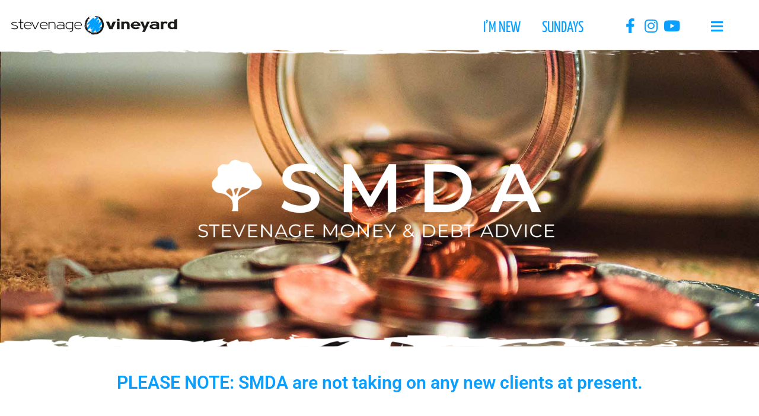

--- FILE ---
content_type: text/html; charset=UTF-8
request_url: https://stevenage-vineyard.co.uk/compassion/stevenage-money-and-debt-advice/
body_size: 13074
content:
<!doctype html>
<html lang="en">
<head><style>img.lazy{min-height:1px}</style><link href="https://stevenage-vineyard.co.uk/wp-content/plugins/w3-total-cache/pub/js/lazyload.min.js" as="script">
	<meta charset="UTF-8">
	<meta name="viewport" content="width=device-width, initial-scale=1">
	<link rel="profile" href="https://gmpg.org/xfn/11">
	<title>Stevenage Money and Debt Advice &#8211; Stevenage Vineyard Church</title>
<meta name='robots' content='max-image-preview:large' />
	<style>img:is([sizes="auto" i], [sizes^="auto," i]) { contain-intrinsic-size: 3000px 1500px }</style>
	<link rel="alternate" type="application/rss+xml" title="Stevenage Vineyard Church &raquo; Feed" href="https://stevenage-vineyard.co.uk/feed/" />
<link rel="alternate" type="application/rss+xml" title="Stevenage Vineyard Church &raquo; Comments Feed" href="https://stevenage-vineyard.co.uk/comments/feed/" />
<script>
window._wpemojiSettings = {"baseUrl":"https:\/\/s.w.org\/images\/core\/emoji\/16.0.1\/72x72\/","ext":".png","svgUrl":"https:\/\/s.w.org\/images\/core\/emoji\/16.0.1\/svg\/","svgExt":".svg","source":{"concatemoji":"https:\/\/stevenage-vineyard.co.uk\/wp-includes\/js\/wp-emoji-release.min.js?ver=6.8.2"}};
/*! This file is auto-generated */
!function(s,n){var o,i,e;function c(e){try{var t={supportTests:e,timestamp:(new Date).valueOf()};sessionStorage.setItem(o,JSON.stringify(t))}catch(e){}}function p(e,t,n){e.clearRect(0,0,e.canvas.width,e.canvas.height),e.fillText(t,0,0);var t=new Uint32Array(e.getImageData(0,0,e.canvas.width,e.canvas.height).data),a=(e.clearRect(0,0,e.canvas.width,e.canvas.height),e.fillText(n,0,0),new Uint32Array(e.getImageData(0,0,e.canvas.width,e.canvas.height).data));return t.every(function(e,t){return e===a[t]})}function u(e,t){e.clearRect(0,0,e.canvas.width,e.canvas.height),e.fillText(t,0,0);for(var n=e.getImageData(16,16,1,1),a=0;a<n.data.length;a++)if(0!==n.data[a])return!1;return!0}function f(e,t,n,a){switch(t){case"flag":return n(e,"\ud83c\udff3\ufe0f\u200d\u26a7\ufe0f","\ud83c\udff3\ufe0f\u200b\u26a7\ufe0f")?!1:!n(e,"\ud83c\udde8\ud83c\uddf6","\ud83c\udde8\u200b\ud83c\uddf6")&&!n(e,"\ud83c\udff4\udb40\udc67\udb40\udc62\udb40\udc65\udb40\udc6e\udb40\udc67\udb40\udc7f","\ud83c\udff4\u200b\udb40\udc67\u200b\udb40\udc62\u200b\udb40\udc65\u200b\udb40\udc6e\u200b\udb40\udc67\u200b\udb40\udc7f");case"emoji":return!a(e,"\ud83e\udedf")}return!1}function g(e,t,n,a){var r="undefined"!=typeof WorkerGlobalScope&&self instanceof WorkerGlobalScope?new OffscreenCanvas(300,150):s.createElement("canvas"),o=r.getContext("2d",{willReadFrequently:!0}),i=(o.textBaseline="top",o.font="600 32px Arial",{});return e.forEach(function(e){i[e]=t(o,e,n,a)}),i}function t(e){var t=s.createElement("script");t.src=e,t.defer=!0,s.head.appendChild(t)}"undefined"!=typeof Promise&&(o="wpEmojiSettingsSupports",i=["flag","emoji"],n.supports={everything:!0,everythingExceptFlag:!0},e=new Promise(function(e){s.addEventListener("DOMContentLoaded",e,{once:!0})}),new Promise(function(t){var n=function(){try{var e=JSON.parse(sessionStorage.getItem(o));if("object"==typeof e&&"number"==typeof e.timestamp&&(new Date).valueOf()<e.timestamp+604800&&"object"==typeof e.supportTests)return e.supportTests}catch(e){}return null}();if(!n){if("undefined"!=typeof Worker&&"undefined"!=typeof OffscreenCanvas&&"undefined"!=typeof URL&&URL.createObjectURL&&"undefined"!=typeof Blob)try{var e="postMessage("+g.toString()+"("+[JSON.stringify(i),f.toString(),p.toString(),u.toString()].join(",")+"));",a=new Blob([e],{type:"text/javascript"}),r=new Worker(URL.createObjectURL(a),{name:"wpTestEmojiSupports"});return void(r.onmessage=function(e){c(n=e.data),r.terminate(),t(n)})}catch(e){}c(n=g(i,f,p,u))}t(n)}).then(function(e){for(var t in e)n.supports[t]=e[t],n.supports.everything=n.supports.everything&&n.supports[t],"flag"!==t&&(n.supports.everythingExceptFlag=n.supports.everythingExceptFlag&&n.supports[t]);n.supports.everythingExceptFlag=n.supports.everythingExceptFlag&&!n.supports.flag,n.DOMReady=!1,n.readyCallback=function(){n.DOMReady=!0}}).then(function(){return e}).then(function(){var e;n.supports.everything||(n.readyCallback(),(e=n.source||{}).concatemoji?t(e.concatemoji):e.wpemoji&&e.twemoji&&(t(e.twemoji),t(e.wpemoji)))}))}((window,document),window._wpemojiSettings);
</script>
<style id='wp-emoji-styles-inline-css'>

	img.wp-smiley, img.emoji {
		display: inline !important;
		border: none !important;
		box-shadow: none !important;
		height: 1em !important;
		width: 1em !important;
		margin: 0 0.07em !important;
		vertical-align: -0.1em !important;
		background: none !important;
		padding: 0 !important;
	}
</style>
<style id='classic-theme-styles-inline-css'>
/*! This file is auto-generated */
.wp-block-button__link{color:#fff;background-color:#32373c;border-radius:9999px;box-shadow:none;text-decoration:none;padding:calc(.667em + 2px) calc(1.333em + 2px);font-size:1.125em}.wp-block-file__button{background:#32373c;color:#fff;text-decoration:none}
</style>
<style id='global-styles-inline-css'>
:root{--wp--preset--aspect-ratio--square: 1;--wp--preset--aspect-ratio--4-3: 4/3;--wp--preset--aspect-ratio--3-4: 3/4;--wp--preset--aspect-ratio--3-2: 3/2;--wp--preset--aspect-ratio--2-3: 2/3;--wp--preset--aspect-ratio--16-9: 16/9;--wp--preset--aspect-ratio--9-16: 9/16;--wp--preset--color--black: #000000;--wp--preset--color--cyan-bluish-gray: #abb8c3;--wp--preset--color--white: #ffffff;--wp--preset--color--pale-pink: #f78da7;--wp--preset--color--vivid-red: #cf2e2e;--wp--preset--color--luminous-vivid-orange: #ff6900;--wp--preset--color--luminous-vivid-amber: #fcb900;--wp--preset--color--light-green-cyan: #7bdcb5;--wp--preset--color--vivid-green-cyan: #00d084;--wp--preset--color--pale-cyan-blue: #8ed1fc;--wp--preset--color--vivid-cyan-blue: #0693e3;--wp--preset--color--vivid-purple: #9b51e0;--wp--preset--gradient--vivid-cyan-blue-to-vivid-purple: linear-gradient(135deg,rgba(6,147,227,1) 0%,rgb(155,81,224) 100%);--wp--preset--gradient--light-green-cyan-to-vivid-green-cyan: linear-gradient(135deg,rgb(122,220,180) 0%,rgb(0,208,130) 100%);--wp--preset--gradient--luminous-vivid-amber-to-luminous-vivid-orange: linear-gradient(135deg,rgba(252,185,0,1) 0%,rgba(255,105,0,1) 100%);--wp--preset--gradient--luminous-vivid-orange-to-vivid-red: linear-gradient(135deg,rgba(255,105,0,1) 0%,rgb(207,46,46) 100%);--wp--preset--gradient--very-light-gray-to-cyan-bluish-gray: linear-gradient(135deg,rgb(238,238,238) 0%,rgb(169,184,195) 100%);--wp--preset--gradient--cool-to-warm-spectrum: linear-gradient(135deg,rgb(74,234,220) 0%,rgb(151,120,209) 20%,rgb(207,42,186) 40%,rgb(238,44,130) 60%,rgb(251,105,98) 80%,rgb(254,248,76) 100%);--wp--preset--gradient--blush-light-purple: linear-gradient(135deg,rgb(255,206,236) 0%,rgb(152,150,240) 100%);--wp--preset--gradient--blush-bordeaux: linear-gradient(135deg,rgb(254,205,165) 0%,rgb(254,45,45) 50%,rgb(107,0,62) 100%);--wp--preset--gradient--luminous-dusk: linear-gradient(135deg,rgb(255,203,112) 0%,rgb(199,81,192) 50%,rgb(65,88,208) 100%);--wp--preset--gradient--pale-ocean: linear-gradient(135deg,rgb(255,245,203) 0%,rgb(182,227,212) 50%,rgb(51,167,181) 100%);--wp--preset--gradient--electric-grass: linear-gradient(135deg,rgb(202,248,128) 0%,rgb(113,206,126) 100%);--wp--preset--gradient--midnight: linear-gradient(135deg,rgb(2,3,129) 0%,rgb(40,116,252) 100%);--wp--preset--font-size--small: 13px;--wp--preset--font-size--medium: 20px;--wp--preset--font-size--large: 36px;--wp--preset--font-size--x-large: 42px;--wp--preset--spacing--20: 0.44rem;--wp--preset--spacing--30: 0.67rem;--wp--preset--spacing--40: 1rem;--wp--preset--spacing--50: 1.5rem;--wp--preset--spacing--60: 2.25rem;--wp--preset--spacing--70: 3.38rem;--wp--preset--spacing--80: 5.06rem;--wp--preset--shadow--natural: 6px 6px 9px rgba(0, 0, 0, 0.2);--wp--preset--shadow--deep: 12px 12px 50px rgba(0, 0, 0, 0.4);--wp--preset--shadow--sharp: 6px 6px 0px rgba(0, 0, 0, 0.2);--wp--preset--shadow--outlined: 6px 6px 0px -3px rgba(255, 255, 255, 1), 6px 6px rgba(0, 0, 0, 1);--wp--preset--shadow--crisp: 6px 6px 0px rgba(0, 0, 0, 1);}:where(.is-layout-flex){gap: 0.5em;}:where(.is-layout-grid){gap: 0.5em;}body .is-layout-flex{display: flex;}.is-layout-flex{flex-wrap: wrap;align-items: center;}.is-layout-flex > :is(*, div){margin: 0;}body .is-layout-grid{display: grid;}.is-layout-grid > :is(*, div){margin: 0;}:where(.wp-block-columns.is-layout-flex){gap: 2em;}:where(.wp-block-columns.is-layout-grid){gap: 2em;}:where(.wp-block-post-template.is-layout-flex){gap: 1.25em;}:where(.wp-block-post-template.is-layout-grid){gap: 1.25em;}.has-black-color{color: var(--wp--preset--color--black) !important;}.has-cyan-bluish-gray-color{color: var(--wp--preset--color--cyan-bluish-gray) !important;}.has-white-color{color: var(--wp--preset--color--white) !important;}.has-pale-pink-color{color: var(--wp--preset--color--pale-pink) !important;}.has-vivid-red-color{color: var(--wp--preset--color--vivid-red) !important;}.has-luminous-vivid-orange-color{color: var(--wp--preset--color--luminous-vivid-orange) !important;}.has-luminous-vivid-amber-color{color: var(--wp--preset--color--luminous-vivid-amber) !important;}.has-light-green-cyan-color{color: var(--wp--preset--color--light-green-cyan) !important;}.has-vivid-green-cyan-color{color: var(--wp--preset--color--vivid-green-cyan) !important;}.has-pale-cyan-blue-color{color: var(--wp--preset--color--pale-cyan-blue) !important;}.has-vivid-cyan-blue-color{color: var(--wp--preset--color--vivid-cyan-blue) !important;}.has-vivid-purple-color{color: var(--wp--preset--color--vivid-purple) !important;}.has-black-background-color{background-color: var(--wp--preset--color--black) !important;}.has-cyan-bluish-gray-background-color{background-color: var(--wp--preset--color--cyan-bluish-gray) !important;}.has-white-background-color{background-color: var(--wp--preset--color--white) !important;}.has-pale-pink-background-color{background-color: var(--wp--preset--color--pale-pink) !important;}.has-vivid-red-background-color{background-color: var(--wp--preset--color--vivid-red) !important;}.has-luminous-vivid-orange-background-color{background-color: var(--wp--preset--color--luminous-vivid-orange) !important;}.has-luminous-vivid-amber-background-color{background-color: var(--wp--preset--color--luminous-vivid-amber) !important;}.has-light-green-cyan-background-color{background-color: var(--wp--preset--color--light-green-cyan) !important;}.has-vivid-green-cyan-background-color{background-color: var(--wp--preset--color--vivid-green-cyan) !important;}.has-pale-cyan-blue-background-color{background-color: var(--wp--preset--color--pale-cyan-blue) !important;}.has-vivid-cyan-blue-background-color{background-color: var(--wp--preset--color--vivid-cyan-blue) !important;}.has-vivid-purple-background-color{background-color: var(--wp--preset--color--vivid-purple) !important;}.has-black-border-color{border-color: var(--wp--preset--color--black) !important;}.has-cyan-bluish-gray-border-color{border-color: var(--wp--preset--color--cyan-bluish-gray) !important;}.has-white-border-color{border-color: var(--wp--preset--color--white) !important;}.has-pale-pink-border-color{border-color: var(--wp--preset--color--pale-pink) !important;}.has-vivid-red-border-color{border-color: var(--wp--preset--color--vivid-red) !important;}.has-luminous-vivid-orange-border-color{border-color: var(--wp--preset--color--luminous-vivid-orange) !important;}.has-luminous-vivid-amber-border-color{border-color: var(--wp--preset--color--luminous-vivid-amber) !important;}.has-light-green-cyan-border-color{border-color: var(--wp--preset--color--light-green-cyan) !important;}.has-vivid-green-cyan-border-color{border-color: var(--wp--preset--color--vivid-green-cyan) !important;}.has-pale-cyan-blue-border-color{border-color: var(--wp--preset--color--pale-cyan-blue) !important;}.has-vivid-cyan-blue-border-color{border-color: var(--wp--preset--color--vivid-cyan-blue) !important;}.has-vivid-purple-border-color{border-color: var(--wp--preset--color--vivid-purple) !important;}.has-vivid-cyan-blue-to-vivid-purple-gradient-background{background: var(--wp--preset--gradient--vivid-cyan-blue-to-vivid-purple) !important;}.has-light-green-cyan-to-vivid-green-cyan-gradient-background{background: var(--wp--preset--gradient--light-green-cyan-to-vivid-green-cyan) !important;}.has-luminous-vivid-amber-to-luminous-vivid-orange-gradient-background{background: var(--wp--preset--gradient--luminous-vivid-amber-to-luminous-vivid-orange) !important;}.has-luminous-vivid-orange-to-vivid-red-gradient-background{background: var(--wp--preset--gradient--luminous-vivid-orange-to-vivid-red) !important;}.has-very-light-gray-to-cyan-bluish-gray-gradient-background{background: var(--wp--preset--gradient--very-light-gray-to-cyan-bluish-gray) !important;}.has-cool-to-warm-spectrum-gradient-background{background: var(--wp--preset--gradient--cool-to-warm-spectrum) !important;}.has-blush-light-purple-gradient-background{background: var(--wp--preset--gradient--blush-light-purple) !important;}.has-blush-bordeaux-gradient-background{background: var(--wp--preset--gradient--blush-bordeaux) !important;}.has-luminous-dusk-gradient-background{background: var(--wp--preset--gradient--luminous-dusk) !important;}.has-pale-ocean-gradient-background{background: var(--wp--preset--gradient--pale-ocean) !important;}.has-electric-grass-gradient-background{background: var(--wp--preset--gradient--electric-grass) !important;}.has-midnight-gradient-background{background: var(--wp--preset--gradient--midnight) !important;}.has-small-font-size{font-size: var(--wp--preset--font-size--small) !important;}.has-medium-font-size{font-size: var(--wp--preset--font-size--medium) !important;}.has-large-font-size{font-size: var(--wp--preset--font-size--large) !important;}.has-x-large-font-size{font-size: var(--wp--preset--font-size--x-large) !important;}
:where(.wp-block-post-template.is-layout-flex){gap: 1.25em;}:where(.wp-block-post-template.is-layout-grid){gap: 1.25em;}
:where(.wp-block-columns.is-layout-flex){gap: 2em;}:where(.wp-block-columns.is-layout-grid){gap: 2em;}
:root :where(.wp-block-pullquote){font-size: 1.5em;line-height: 1.6;}
</style>
<link rel='stylesheet' id='hello-elementor-css' href='https://stevenage-vineyard.co.uk/wp-content/themes/hello-elementor/style.min.css?ver=3.0.1' media='all' />
<link rel='stylesheet' id='hello-elementor-theme-style-css' href='https://stevenage-vineyard.co.uk/wp-content/themes/hello-elementor/theme.min.css?ver=3.0.1' media='all' />
<link rel='stylesheet' id='hello-elementor-header-footer-css' href='https://stevenage-vineyard.co.uk/wp-content/themes/hello-elementor/header-footer.min.css?ver=3.0.1' media='all' />
<link rel='stylesheet' id='elementor-frontend-css' href='https://stevenage-vineyard.co.uk/wp-content/plugins/elementor/assets/css/frontend.min.css?ver=3.31.2' media='all' />
<link rel='stylesheet' id='elementor-post-5-css' href='https://stevenage-vineyard.co.uk/wp-content/uploads/elementor/css/post-5.css?ver=1755033294' media='all' />
<link rel='stylesheet' id='widget-image-css' href='https://stevenage-vineyard.co.uk/wp-content/plugins/elementor/assets/css/widget-image.min.css?ver=3.31.2' media='all' />
<link rel='stylesheet' id='widget-nav-menu-css' href='https://stevenage-vineyard.co.uk/wp-content/plugins/elementor-pro/assets/css/widget-nav-menu.min.css?ver=3.31.2' media='all' />
<link rel='stylesheet' id='widget-social-icons-css' href='https://stevenage-vineyard.co.uk/wp-content/plugins/elementor/assets/css/widget-social-icons.min.css?ver=3.31.2' media='all' />
<link rel='stylesheet' id='e-apple-webkit-css' href='https://stevenage-vineyard.co.uk/wp-content/plugins/elementor/assets/css/conditionals/apple-webkit.min.css?ver=3.31.2' media='all' />
<link rel='stylesheet' id='widget-heading-css' href='https://stevenage-vineyard.co.uk/wp-content/plugins/elementor/assets/css/widget-heading.min.css?ver=3.31.2' media='all' />
<link rel='stylesheet' id='e-animation-pulse-css' href='https://stevenage-vineyard.co.uk/wp-content/plugins/elementor/assets/lib/animations/styles/e-animation-pulse.min.css?ver=3.31.2' media='all' />
<link rel='stylesheet' id='elementor-icons-css' href='https://stevenage-vineyard.co.uk/wp-content/plugins/elementor/assets/lib/eicons/css/elementor-icons.min.css?ver=5.43.0' media='all' />
<link rel='stylesheet' id='full-screen-menu-frontend-css' href='https://stevenage-vineyard.co.uk/wp-content/plugins/full-screen-menu-for-elementor/assets/css/frontend.min.css?ver=1.0.6' media='all' />
<link rel='stylesheet' id='elementor-post-549-css' href='https://stevenage-vineyard.co.uk/wp-content/uploads/elementor/css/post-549.css?ver=1755169607' media='all' />
<link rel='stylesheet' id='elementor-post-31-css' href='https://stevenage-vineyard.co.uk/wp-content/uploads/elementor/css/post-31.css?ver=1755037625' media='all' />
<link rel='stylesheet' id='elementor-post-152-css' href='https://stevenage-vineyard.co.uk/wp-content/uploads/elementor/css/post-152.css?ver=1755033294' media='all' />
<link rel='stylesheet' id='elementor-gf-local-roboto-css' href='https://stevenage-vineyard.co.uk/wp-content/uploads/elementor/google-fonts/css/roboto.css?ver=1755032834' media='all' />
<link rel='stylesheet' id='elementor-gf-local-robotoslab-css' href='https://stevenage-vineyard.co.uk/wp-content/uploads/elementor/google-fonts/css/robotoslab.css?ver=1755032838' media='all' />
<link rel='stylesheet' id='elementor-gf-local-yanonekaffeesatz-css' href='https://stevenage-vineyard.co.uk/wp-content/uploads/elementor/google-fonts/css/yanonekaffeesatz.css?ver=1755032840' media='all' />
<link rel='stylesheet' id='elementor-gf-local-montserrat-css' href='https://stevenage-vineyard.co.uk/wp-content/uploads/elementor/google-fonts/css/montserrat.css?ver=1755169609' media='all' />
<link rel='stylesheet' id='elementor-icons-shared-0-css' href='https://stevenage-vineyard.co.uk/wp-content/plugins/elementor/assets/lib/font-awesome/css/fontawesome.min.css?ver=5.15.3' media='all' />
<link rel='stylesheet' id='elementor-icons-fa-solid-css' href='https://stevenage-vineyard.co.uk/wp-content/plugins/elementor/assets/lib/font-awesome/css/solid.min.css?ver=5.15.3' media='all' />
<link rel='stylesheet' id='elementor-icons-fa-brands-css' href='https://stevenage-vineyard.co.uk/wp-content/plugins/elementor/assets/lib/font-awesome/css/brands.min.css?ver=5.15.3' media='all' />
<script src="https://stevenage-vineyard.co.uk/wp-includes/js/jquery/jquery.min.js?ver=3.7.1" id="jquery-core-js"></script>
<script src="https://stevenage-vineyard.co.uk/wp-includes/js/jquery/jquery-migrate.min.js?ver=3.4.1" id="jquery-migrate-js"></script>
<link rel="https://api.w.org/" href="https://stevenage-vineyard.co.uk/wp-json/" /><link rel="alternate" title="JSON" type="application/json" href="https://stevenage-vineyard.co.uk/wp-json/wp/v2/pages/549" /><link rel="EditURI" type="application/rsd+xml" title="RSD" href="https://stevenage-vineyard.co.uk/xmlrpc.php?rsd" />
<meta name="generator" content="WordPress 6.8.2" />
<link rel="canonical" href="https://stevenage-vineyard.co.uk/compassion/stevenage-money-and-debt-advice/" />
<link rel='shortlink' href='https://stevenage-vineyard.co.uk/?p=549' />
<link rel="alternate" title="oEmbed (JSON)" type="application/json+oembed" href="https://stevenage-vineyard.co.uk/wp-json/oembed/1.0/embed?url=https%3A%2F%2Fstevenage-vineyard.co.uk%2Fcompassion%2Fstevenage-money-and-debt-advice%2F" />
<link rel="alternate" title="oEmbed (XML)" type="text/xml+oembed" href="https://stevenage-vineyard.co.uk/wp-json/oembed/1.0/embed?url=https%3A%2F%2Fstevenage-vineyard.co.uk%2Fcompassion%2Fstevenage-money-and-debt-advice%2F&#038;format=xml" />
<meta name="generator" content="Elementor 3.31.2; features: additional_custom_breakpoints, e_element_cache; settings: css_print_method-external, google_font-enabled, font_display-auto">
			<style>
				.e-con.e-parent:nth-of-type(n+4):not(.e-lazyloaded):not(.e-no-lazyload),
				.e-con.e-parent:nth-of-type(n+4):not(.e-lazyloaded):not(.e-no-lazyload) * {
					background-image: none !important;
				}
				@media screen and (max-height: 1024px) {
					.e-con.e-parent:nth-of-type(n+3):not(.e-lazyloaded):not(.e-no-lazyload),
					.e-con.e-parent:nth-of-type(n+3):not(.e-lazyloaded):not(.e-no-lazyload) * {
						background-image: none !important;
					}
				}
				@media screen and (max-height: 640px) {
					.e-con.e-parent:nth-of-type(n+2):not(.e-lazyloaded):not(.e-no-lazyload),
					.e-con.e-parent:nth-of-type(n+2):not(.e-lazyloaded):not(.e-no-lazyload) * {
						background-image: none !important;
					}
				}
			</style>
			<link rel="icon" href="https://stevenage-vineyard.co.uk/wp-content/uploads/2022/02/cropped-favicon-32x32.png" sizes="32x32" />
<link rel="icon" href="https://stevenage-vineyard.co.uk/wp-content/uploads/2022/02/cropped-favicon-192x192.png" sizes="192x192" />
<link rel="apple-touch-icon" href="https://stevenage-vineyard.co.uk/wp-content/uploads/2022/02/cropped-favicon-180x180.png" />
<meta name="msapplication-TileImage" content="https://stevenage-vineyard.co.uk/wp-content/uploads/2022/02/cropped-favicon-270x270.png" />
</head>
<body class="wp-singular page-template-default page page-id-549 page-child parent-pageid-249 wp-theme-hello-elementor elementor-default elementor-kit-5 elementor-page elementor-page-549">


<a class="skip-link screen-reader-text" href="#content">Skip to content</a>

		<header data-elementor-type="header" data-elementor-id="31" class="elementor elementor-31 elementor-location-header" data-elementor-post-type="elementor_library">
					<section class="elementor-section elementor-top-section elementor-element elementor-element-ecfae2a elementor-section-full_width elementor-hidden-mobile elementor-section-height-default elementor-section-height-default" data-id="ecfae2a" data-element_type="section" data-settings="{&quot;background_background&quot;:&quot;classic&quot;}">
						<div class="elementor-container elementor-column-gap-default">
					<div class="elementor-column elementor-col-25 elementor-top-column elementor-element elementor-element-5f721ab" data-id="5f721ab" data-element_type="column">
			<div class="elementor-widget-wrap elementor-element-populated">
						<div class="elementor-element elementor-element-b124880 elementor-widget elementor-widget-image" data-id="b124880" data-element_type="widget" data-widget_type="image.default">
				<div class="elementor-widget-container">
																<a href="/">
							<img width="435" height="52" src="data:image/svg+xml,%3Csvg%20xmlns='http://www.w3.org/2000/svg'%20viewBox='0%200%20435%2052'%3E%3C/svg%3E" data-src="https://stevenage-vineyard.co.uk/wp-content/uploads/2022/01/stevenage-vineyard-church-logo.png" class="attachment-large size-large wp-image-36 lazy" alt="" data-srcset="https://stevenage-vineyard.co.uk/wp-content/uploads/2022/01/stevenage-vineyard-church-logo.png 435w, https://stevenage-vineyard.co.uk/wp-content/uploads/2022/01/stevenage-vineyard-church-logo-300x36.png 300w" data-sizes="(max-width: 435px) 100vw, 435px" />								</a>
															</div>
				</div>
					</div>
		</div>
				<div class="elementor-column elementor-col-25 elementor-top-column elementor-element elementor-element-a900b88" data-id="a900b88" data-element_type="column">
			<div class="elementor-widget-wrap elementor-element-populated">
						<div class="elementor-element elementor-element-c520b3b elementor-nav-menu__align-end elementor-nav-menu--dropdown-none elementor-hidden-mobile elementor-widget elementor-widget-nav-menu" data-id="c520b3b" data-element_type="widget" data-settings="{&quot;layout&quot;:&quot;horizontal&quot;,&quot;submenu_icon&quot;:{&quot;value&quot;:&quot;&lt;i class=\&quot;fas fa-caret-down\&quot;&gt;&lt;\/i&gt;&quot;,&quot;library&quot;:&quot;fa-solid&quot;}}" data-widget_type="nav-menu.default">
				<div class="elementor-widget-container">
								<nav aria-label="Menu" class="elementor-nav-menu--main elementor-nav-menu__container elementor-nav-menu--layout-horizontal e--pointer-none">
				<ul id="menu-1-c520b3b" class="elementor-nav-menu"><li class="menu-item menu-item-type-custom menu-item-object-custom menu-item-home menu-item-202"><a href="https://stevenage-vineyard.co.uk#newhere" class="elementor-item elementor-item-anchor">I&#8217;m New</a></li>
<li class="menu-item menu-item-type-post_type menu-item-object-page menu-item-16"><a href="https://stevenage-vineyard.co.uk/sundays/" class="elementor-item">Sundays</a></li>
</ul>			</nav>
						<nav class="elementor-nav-menu--dropdown elementor-nav-menu__container" aria-hidden="true">
				<ul id="menu-2-c520b3b" class="elementor-nav-menu"><li class="menu-item menu-item-type-custom menu-item-object-custom menu-item-home menu-item-202"><a href="https://stevenage-vineyard.co.uk#newhere" class="elementor-item elementor-item-anchor" tabindex="-1">I&#8217;m New</a></li>
<li class="menu-item menu-item-type-post_type menu-item-object-page menu-item-16"><a href="https://stevenage-vineyard.co.uk/sundays/" class="elementor-item" tabindex="-1">Sundays</a></li>
</ul>			</nav>
						</div>
				</div>
					</div>
		</div>
				<div class="elementor-column elementor-col-25 elementor-top-column elementor-element elementor-element-7d62fc2" data-id="7d62fc2" data-element_type="column">
			<div class="elementor-widget-wrap elementor-element-populated">
						<div class="elementor-element elementor-element-6dd02ba elementor-grid-3 e-grid-align-right header-social e-grid-align-mobile-left elementor-shape-rounded elementor-widget elementor-widget-social-icons" data-id="6dd02ba" data-element_type="widget" data-widget_type="social-icons.default">
				<div class="elementor-widget-container">
							<div class="elementor-social-icons-wrapper elementor-grid" role="list">
							<span class="elementor-grid-item" role="listitem">
					<a class="elementor-icon elementor-social-icon elementor-social-icon-facebook-f elementor-repeater-item-79d242e" href="https://www.facebook.com/StevenageVineyardChurch" target="_blank">
						<span class="elementor-screen-only">Facebook-f</span>
						<i class="fab fa-facebook-f"></i>					</a>
				</span>
							<span class="elementor-grid-item" role="listitem">
					<a class="elementor-icon elementor-social-icon elementor-social-icon-instagram elementor-repeater-item-4fb9b66" href="https://www.instagram.com/stevenage.vineyard/" target="_blank">
						<span class="elementor-screen-only">Instagram</span>
						<i class="fab fa-instagram"></i>					</a>
				</span>
							<span class="elementor-grid-item" role="listitem">
					<a class="elementor-icon elementor-social-icon elementor-social-icon-youtube elementor-repeater-item-a8293d3" href="https://www.youtube.com/channel/UC53qTrUo-MO4i5enIidkstA/videos?view=57" target="_blank">
						<span class="elementor-screen-only">Youtube</span>
						<i class="fab fa-youtube"></i>					</a>
				</span>
					</div>
						</div>
				</div>
					</div>
		</div>
				<div class="elementor-column elementor-col-25 elementor-top-column elementor-element elementor-element-a5d9916 elementor-hidden-mobile" data-id="a5d9916" data-element_type="column">
			<div class="elementor-widget-wrap elementor-element-populated">
						<div class="elementor-element elementor-element-ce3c587 elementor-align-center elementor-widget elementor-widget-button" data-id="ce3c587" data-element_type="widget" data-widget_type="button.default">
				<div class="elementor-widget-container">
									<div class="elementor-button-wrapper">
					<a class="elementor-button elementor-button-link elementor-size-sm" href="#elementor-action%3Aaction%3Dpopup%3Aopen%26settings%3DeyJpZCI6IjEwNjkiLCJ0b2dnbGUiOmZhbHNlfQ%3D%3D">
						<span class="elementor-button-content-wrapper">
						<span class="elementor-button-icon">
				<i aria-hidden="true" class="fas fa-bars"></i>			</span>
								</span>
					</a>
				</div>
								</div>
				</div>
					</div>
		</div>
					</div>
		</section>
				<section class="elementor-section elementor-top-section elementor-element elementor-element-9aec1c4 elementor-section-full_width elementor-hidden-desktop elementor-hidden-tablet elementor-section-height-default elementor-section-height-default" data-id="9aec1c4" data-element_type="section" data-settings="{&quot;background_background&quot;:&quot;classic&quot;}">
						<div class="elementor-container elementor-column-gap-default">
					<div class="elementor-column elementor-col-50 elementor-top-column elementor-element elementor-element-16d3d45" data-id="16d3d45" data-element_type="column">
			<div class="elementor-widget-wrap elementor-element-populated">
						<div class="elementor-element elementor-element-2c45560 elementor-widget elementor-widget-image" data-id="2c45560" data-element_type="widget" data-widget_type="image.default">
				<div class="elementor-widget-container">
																<a href="/">
							<img width="435" height="52" src="data:image/svg+xml,%3Csvg%20xmlns='http://www.w3.org/2000/svg'%20viewBox='0%200%20435%2052'%3E%3C/svg%3E" data-src="https://stevenage-vineyard.co.uk/wp-content/uploads/2022/01/stevenage-vineyard-church-logo.png" class="attachment-large size-large wp-image-36 lazy" alt="" data-srcset="https://stevenage-vineyard.co.uk/wp-content/uploads/2022/01/stevenage-vineyard-church-logo.png 435w, https://stevenage-vineyard.co.uk/wp-content/uploads/2022/01/stevenage-vineyard-church-logo-300x36.png 300w" data-sizes="(max-width: 435px) 100vw, 435px" />								</a>
															</div>
				</div>
					</div>
		</div>
				<div class="elementor-column elementor-col-50 elementor-top-column elementor-element elementor-element-7927ec6" data-id="7927ec6" data-element_type="column">
			<div class="elementor-widget-wrap elementor-element-populated">
						<div class="elementor-element elementor-element-76f8d6e elementor-mobile-align-center elementor-widget elementor-widget-button" data-id="76f8d6e" data-element_type="widget" data-widget_type="button.default">
				<div class="elementor-widget-container">
									<div class="elementor-button-wrapper">
					<a class="elementor-button elementor-button-link elementor-size-sm" href="#elementor-action%3Aaction%3Dpopup%3Aopen%26settings%3DeyJpZCI6IjEwNjkiLCJ0b2dnbGUiOmZhbHNlfQ%3D%3D">
						<span class="elementor-button-content-wrapper">
						<span class="elementor-button-icon">
				<i aria-hidden="true" class="fas fa-bars"></i>			</span>
								</span>
					</a>
				</div>
								</div>
				</div>
					</div>
		</div>
					</div>
		</section>
				<section class="elementor-section elementor-top-section elementor-element elementor-element-e75b36a elementor-section-full_width elementor-section-height-default elementor-section-height-default" data-id="e75b36a" data-element_type="section">
						<div class="elementor-container elementor-column-gap-default">
					<div class="elementor-column elementor-col-100 elementor-top-column elementor-element elementor-element-30faf72" data-id="30faf72" data-element_type="column">
			<div class="elementor-widget-wrap elementor-element-populated">
						<div class="elementor-element elementor-element-3ebbfc4 elementor-widget elementor-widget-image" data-id="3ebbfc4" data-element_type="widget" data-widget_type="image.default">
				<div class="elementor-widget-container">
															<img width="1913" height="17" src="data:image/svg+xml,%3Csvg%20xmlns='http://www.w3.org/2000/svg'%20viewBox='0%200%201913%2017'%3E%3C/svg%3E" data-src="https://stevenage-vineyard.co.uk/wp-content/uploads/2022/01/stevenage-vineyard-header-bottom-border.png" class="attachment-full size-full wp-image-37 lazy" alt="" data-srcset="https://stevenage-vineyard.co.uk/wp-content/uploads/2022/01/stevenage-vineyard-header-bottom-border.png 1913w, https://stevenage-vineyard.co.uk/wp-content/uploads/2022/01/stevenage-vineyard-header-bottom-border-300x3.png 300w, https://stevenage-vineyard.co.uk/wp-content/uploads/2022/01/stevenage-vineyard-header-bottom-border-1024x9.png 1024w, https://stevenage-vineyard.co.uk/wp-content/uploads/2022/01/stevenage-vineyard-header-bottom-border-768x7.png 768w, https://stevenage-vineyard.co.uk/wp-content/uploads/2022/01/stevenage-vineyard-header-bottom-border-1536x14.png 1536w" data-sizes="(max-width: 1913px) 100vw, 1913px" />															</div>
				</div>
					</div>
		</div>
					</div>
		</section>
				</header>
		
<main id="content" class="site-main post-549 page type-page status-publish has-post-thumbnail hentry">

	
	<div class="page-content">
				<div data-elementor-type="wp-page" data-elementor-id="549" class="elementor elementor-549" data-elementor-post-type="page">
						<section class="elementor-section elementor-top-section elementor-element elementor-element-16acd78a elementor-section-full_width elementor-section-height-min-height elementor-section-height-default elementor-section-items-middle" data-id="16acd78a" data-element_type="section" data-settings="{&quot;background_background&quot;:&quot;classic&quot;}">
							<div class="elementor-background-overlay"></div>
							<div class="elementor-container elementor-column-gap-default">
					<div class="elementor-column elementor-col-33 elementor-top-column elementor-element elementor-element-3904af29" data-id="3904af29" data-element_type="column">
			<div class="elementor-widget-wrap">
							</div>
		</div>
				<div class="elementor-column elementor-col-33 elementor-top-column elementor-element elementor-element-4b52e720" data-id="4b52e720" data-element_type="column">
			<div class="elementor-widget-wrap elementor-element-populated">
						<div class="elementor-element elementor-element-2ff46fe elementor-widget elementor-widget-image" data-id="2ff46fe" data-element_type="widget" data-widget_type="image.default">
				<div class="elementor-widget-container">
															<img fetchpriority="high" decoding="async" width="800" height="183" src="data:image/svg+xml,%3Csvg%20xmlns='http://www.w3.org/2000/svg'%20viewBox='0%200%20800%20183'%3E%3C/svg%3E" data-src="https://stevenage-vineyard.co.uk/wp-content/uploads/2022/06/smda-title-image-1024x234.png" class="attachment-large size-large wp-image-553 lazy" alt="" data-srcset="https://stevenage-vineyard.co.uk/wp-content/uploads/2022/06/smda-title-image-1024x234.png 1024w, https://stevenage-vineyard.co.uk/wp-content/uploads/2022/06/smda-title-image-300x68.png 300w, https://stevenage-vineyard.co.uk/wp-content/uploads/2022/06/smda-title-image-768x175.png 768w, https://stevenage-vineyard.co.uk/wp-content/uploads/2022/06/smda-title-image.png 1411w" data-sizes="(max-width: 800px) 100vw, 800px" />															</div>
				</div>
					</div>
		</div>
				<div class="elementor-column elementor-col-33 elementor-top-column elementor-element elementor-element-f1f703e" data-id="f1f703e" data-element_type="column">
			<div class="elementor-widget-wrap">
							</div>
		</div>
					</div>
		</section>
				<section class="elementor-section elementor-top-section elementor-element elementor-element-5a1f50b0 elementor-section-full_width elementor-section-height-default elementor-section-height-default" data-id="5a1f50b0" data-element_type="section">
						<div class="elementor-container elementor-column-gap-default">
					<div class="elementor-column elementor-col-100 elementor-top-column elementor-element elementor-element-58b2e0ea" data-id="58b2e0ea" data-element_type="column">
			<div class="elementor-widget-wrap elementor-element-populated">
						<div class="elementor-element elementor-element-3b4e6f09 elementor-widget elementor-widget-image" data-id="3b4e6f09" data-element_type="widget" data-widget_type="image.default">
				<div class="elementor-widget-container">
															<img decoding="async" width="1915" height="47" src="data:image/svg+xml,%3Csvg%20xmlns='http://www.w3.org/2000/svg'%20viewBox='0%200%201915%2047'%3E%3C/svg%3E" data-src="https://stevenage-vineyard.co.uk/wp-content/uploads/2022/02/white-border-bottom.png" class="attachment-full size-full wp-image-172 lazy" alt="" data-srcset="https://stevenage-vineyard.co.uk/wp-content/uploads/2022/02/white-border-bottom.png 1915w, https://stevenage-vineyard.co.uk/wp-content/uploads/2022/02/white-border-bottom-300x7.png 300w, https://stevenage-vineyard.co.uk/wp-content/uploads/2022/02/white-border-bottom-1024x25.png 1024w, https://stevenage-vineyard.co.uk/wp-content/uploads/2022/02/white-border-bottom-768x19.png 768w, https://stevenage-vineyard.co.uk/wp-content/uploads/2022/02/white-border-bottom-1536x38.png 1536w" data-sizes="(max-width: 1915px) 100vw, 1915px" />															</div>
				</div>
					</div>
		</div>
					</div>
		</section>
				<section class="elementor-section elementor-top-section elementor-element elementor-element-8494813 elementor-section-boxed elementor-section-height-default elementor-section-height-default" data-id="8494813" data-element_type="section">
						<div class="elementor-container elementor-column-gap-default">
					<div class="elementor-column elementor-col-100 elementor-top-column elementor-element elementor-element-67c8f60" data-id="67c8f60" data-element_type="column">
			<div class="elementor-widget-wrap elementor-element-populated">
						<div class="elementor-element elementor-element-296e324 elementor-widget elementor-widget-heading" data-id="296e324" data-element_type="widget" data-widget_type="heading.default">
				<div class="elementor-widget-container">
					<h1 class="elementor-heading-title elementor-size-default">PLEASE NOTE: SMDA are not taking on any new clients at present. </h1>				</div>
				</div>
					</div>
		</div>
					</div>
		</section>
				<section class="elementor-section elementor-top-section elementor-element elementor-element-475ac27d elementor-section-boxed elementor-section-height-default elementor-section-height-default" data-id="475ac27d" data-element_type="section">
						<div class="elementor-container elementor-column-gap-default">
					<div class="elementor-column elementor-col-100 elementor-top-column elementor-element elementor-element-6e4f9b4f" data-id="6e4f9b4f" data-element_type="column">
			<div class="elementor-widget-wrap elementor-element-populated">
						<div class="elementor-element elementor-element-79da862 elementor-widget elementor-widget-heading" data-id="79da862" data-element_type="widget" data-widget_type="heading.default">
				<div class="elementor-widget-container">
					<h1 class="elementor-heading-title elementor-size-default">Stevenage Money and Debt Advice</h1>				</div>
				</div>
				<div class="elementor-element elementor-element-03e8db2 elementor-widget elementor-widget-heading" data-id="03e8db2" data-element_type="widget" data-widget_type="heading.default">
				<div class="elementor-widget-container">
					<h3 class="elementor-heading-title elementor-size-default">Are you struggling to pay bills?</h3>				</div>
				</div>
				<div class="elementor-element elementor-element-fe91ed6 elementor-widget elementor-widget-heading" data-id="fe91ed6" data-element_type="widget" data-widget_type="heading.default">
				<div class="elementor-widget-container">
					<h3 class="elementor-heading-title elementor-size-default">Are you spending more than your income?
</h3>				</div>
				</div>
				<div class="elementor-element elementor-element-4d9134e elementor-widget elementor-widget-heading" data-id="4d9134e" data-element_type="widget" data-widget_type="heading.default">
				<div class="elementor-widget-container">
					<h3 class="elementor-heading-title elementor-size-default">Are you under pressure from people you owe money to?</h3>				</div>
				</div>
				<div class="elementor-element elementor-element-4fb411a elementor-widget__width-auto elementor-widget elementor-widget-heading" data-id="4fb411a" data-element_type="widget" data-widget_type="heading.default">
				<div class="elementor-widget-container">
					<h3 class="elementor-heading-title elementor-size-default">We can help.</h3>				</div>
				</div>
					</div>
		</div>
					</div>
		</section>
				<section class="elementor-section elementor-top-section elementor-element elementor-element-11ff7c73 elementor-section-boxed elementor-section-height-default elementor-section-height-default" data-id="11ff7c73" data-element_type="section">
						<div class="elementor-container elementor-column-gap-default">
					<div class="elementor-column elementor-col-50 elementor-top-column elementor-element elementor-element-49aab477" data-id="49aab477" data-element_type="column">
			<div class="elementor-widget-wrap elementor-element-populated">
						<div class="elementor-element elementor-element-caa29af elementor-widget elementor-widget-text-editor" data-id="caa29af" data-element_type="widget" data-widget_type="text-editor.default">
				<div class="elementor-widget-container">
									<p>We offer a free money and debt advice service in Stevenage. We are passionate about bringing hope into what often seems an impossible situation, helping lift the burden of debt, working together to achieve realistic budgets, and finding individual solutions.&nbsp;</p>
<p>Our service is tailored to your individual circumstances and includes use of video conferencing, telephone, mobile, messaging, email, and post.&nbsp;<span style="color: var( --e-global-color-text );">Depending on your preference, we offer face-to-face appointments or online appointments, (e.g using Zoom).&nbsp;</span></p>								</div>
				</div>
					</div>
		</div>
				<div class="elementor-column elementor-col-50 elementor-top-column elementor-element elementor-element-898733f" data-id="898733f" data-element_type="column">
			<div class="elementor-widget-wrap elementor-element-populated">
						<div class="elementor-element elementor-element-90633e7 elementor-widget elementor-widget-text-editor" data-id="90633e7" data-element_type="widget" data-widget_type="text-editor.default">
				<div class="elementor-widget-container">
									<p>SMDA can support you through debt solutions including Debt Management Plans (DMP); Debt Relief Orders (DRO); Bankruptcy; Administration Orders; and Full and Final Settlements. If an Individual Voluntary Arrangement (IVA) is a suitable option, we can also refer you to an IVA Practitioner.</p><p>If you wish to improve your money management skills, we can offer the CAP Money Course which can be run in person or online, in groups or on a one to one basis.</p>								</div>
				</div>
					</div>
		</div>
					</div>
		</section>
				<section class="elementor-section elementor-top-section elementor-element elementor-element-a32af99 elementor-section-boxed elementor-section-height-default elementor-section-height-default" data-id="a32af99" data-element_type="section" data-settings="{&quot;background_background&quot;:&quot;classic&quot;}">
						<div class="elementor-container elementor-column-gap-default">
					<div class="elementor-column elementor-col-50 elementor-top-column elementor-element elementor-element-ef3fb06" data-id="ef3fb06" data-element_type="column">
			<div class="elementor-widget-wrap elementor-element-populated">
						<div class="elementor-element elementor-element-6b4a1be elementor-widget elementor-widget-heading" data-id="6b4a1be" data-element_type="widget" data-widget_type="heading.default">
				<div class="elementor-widget-container">
					<h3 class="elementor-heading-title elementor-size-default">About Us.</h3>				</div>
				</div>
				<div class="elementor-element elementor-element-e13ed95 elementor-widget elementor-widget-text-editor" data-id="e13ed95" data-element_type="widget" data-widget_type="text-editor.default">
				<div class="elementor-widget-container">
									<p>SMDA is part of the network of over 150 advice centres affiliated to Community Money Advice. Each year these centres help thousands of people with their debts and money problems. We provide free, non-judgemental, confidential advice and practical support to people from all walks of life.</p>
<p>Our advisers at SMDA are fully trained and qualified and offer free and confidential face to face support. We will assess your situation, suggest the best courses of action for you, and support you in your chosen route out of debt. If you wish, we can talk with your creditors on your behalf which could help to reduce some of the stress you may be experiencing. SMDA is authorised and regulated by the Financial Conduct Authority so you can be confident of the quality of advice you will receive from us.</p>								</div>
				</div>
				<div class="elementor-element elementor-element-4792145 elementor-widget elementor-widget-image" data-id="4792145" data-element_type="widget" data-widget_type="image.default">
				<div class="elementor-widget-container">
															<img decoding="async" width="300" height="135" src="data:image/svg+xml,%3Csvg%20xmlns='http://www.w3.org/2000/svg'%20viewBox='0%200%20300%20135'%3E%3C/svg%3E" data-src="https://stevenage-vineyard.co.uk/wp-content/uploads/2022/06/cma.png" class="attachment-medium_large size-medium_large wp-image-576 lazy" alt="" />															</div>
				</div>
					</div>
		</div>
				<div class="elementor-column elementor-col-50 elementor-top-column elementor-element elementor-element-9217113" data-id="9217113" data-element_type="column">
			<div class="elementor-widget-wrap">
							</div>
		</div>
					</div>
		</section>
				</div>
				<div class="post-tags">
					</div>
			</div>

	
</main>

			<footer data-elementor-type="footer" data-elementor-id="152" class="elementor elementor-152 elementor-location-footer" data-elementor-post-type="elementor_library">
					<section class="elementor-section elementor-top-section elementor-element elementor-element-2ae72d5 elementor-section-full_width elementor-section-height-default elementor-section-height-default" data-id="2ae72d5" data-element_type="section">
						<div class="elementor-container elementor-column-gap-no">
					<div class="elementor-column elementor-col-100 elementor-top-column elementor-element elementor-element-2179cf9" data-id="2179cf9" data-element_type="column">
			<div class="elementor-widget-wrap elementor-element-populated">
						<div class="elementor-element elementor-element-9eb9cba elementor-widget elementor-widget-image" data-id="9eb9cba" data-element_type="widget" data-widget_type="image.default">
				<div class="elementor-widget-container">
															<img width="1910" height="28" src="data:image/svg+xml,%3Csvg%20xmlns='http://www.w3.org/2000/svg'%20viewBox='0%200%201910%2028'%3E%3C/svg%3E" data-src="https://stevenage-vineyard.co.uk/wp-content/uploads/2022/02/footer-top-border.png" class="attachment-full size-full wp-image-154 lazy" alt="" data-srcset="https://stevenage-vineyard.co.uk/wp-content/uploads/2022/02/footer-top-border.png 1910w, https://stevenage-vineyard.co.uk/wp-content/uploads/2022/02/footer-top-border-300x4.png 300w, https://stevenage-vineyard.co.uk/wp-content/uploads/2022/02/footer-top-border-1024x15.png 1024w, https://stevenage-vineyard.co.uk/wp-content/uploads/2022/02/footer-top-border-768x11.png 768w, https://stevenage-vineyard.co.uk/wp-content/uploads/2022/02/footer-top-border-1536x23.png 1536w" data-sizes="(max-width: 1910px) 100vw, 1910px" />															</div>
				</div>
					</div>
		</div>
					</div>
		</section>
				<section class="elementor-section elementor-top-section elementor-element elementor-element-a0133ba elementor-section-boxed elementor-section-height-default elementor-section-height-default" data-id="a0133ba" data-element_type="section" data-settings="{&quot;background_background&quot;:&quot;classic&quot;}">
						<div class="elementor-container elementor-column-gap-default">
					<div class="elementor-column elementor-col-25 elementor-top-column elementor-element elementor-element-9ecb40a" data-id="9ecb40a" data-element_type="column">
			<div class="elementor-widget-wrap">
							</div>
		</div>
				<div class="elementor-column elementor-col-50 elementor-top-column elementor-element elementor-element-7f495e8" data-id="7f495e8" data-element_type="column">
			<div class="elementor-widget-wrap elementor-element-populated">
						<div class="elementor-element elementor-element-5a62cb9 elementor-widget elementor-widget-heading" data-id="5a62cb9" data-element_type="widget" data-widget_type="heading.default">
				<div class="elementor-widget-container">
					<h6 class="elementor-heading-title elementor-size-default">Contact Us</h6>				</div>
				</div>
				<div class="elementor-element elementor-element-458b332 elementor-widget elementor-widget-text-editor" data-id="458b332" data-element_type="widget" data-widget_type="text-editor.default">
				<div class="elementor-widget-container">
									<p>Our Office:<br />The Vineyard Centre<br />Unit 1, The Orbital Centre<br />Cockerell Close<br />SG1 2NB</p><p>Tel: 01438 361616</p>								</div>
				</div>
				<div class="elementor-element elementor-element-7219cfa elementor-align-center elementor-widget elementor-widget-button" data-id="7219cfa" data-element_type="widget" data-widget_type="button.default">
				<div class="elementor-widget-container">
									<div class="elementor-button-wrapper">
					<a class="elementor-button elementor-button-link elementor-size-sm" href="mailto:info@stevenage-vineyard.co.uk">
						<span class="elementor-button-content-wrapper">
						<span class="elementor-button-icon">
				<i aria-hidden="true" class="fas fa-arrow-right"></i>			</span>
									<span class="elementor-button-text">Email Us</span>
					</span>
					</a>
				</div>
								</div>
				</div>
				<div class="elementor-element elementor-element-f1918af elementor-shape-circle elementor-grid-0 e-grid-align-center elementor-widget elementor-widget-social-icons" data-id="f1918af" data-element_type="widget" data-widget_type="social-icons.default">
				<div class="elementor-widget-container">
							<div class="elementor-social-icons-wrapper elementor-grid" role="list">
							<span class="elementor-grid-item" role="listitem">
					<a class="elementor-icon elementor-social-icon elementor-social-icon-facebook-f elementor-animation-pulse elementor-repeater-item-be0f46d" href="https://www.facebook.com/StevenageVineyardChurch" target="_blank">
						<span class="elementor-screen-only">Facebook-f</span>
						<i class="fab fa-facebook-f"></i>					</a>
				</span>
							<span class="elementor-grid-item" role="listitem">
					<a class="elementor-icon elementor-social-icon elementor-social-icon-instagram elementor-animation-pulse elementor-repeater-item-d6f1753" href="https://www.instagram.com/stevenage.vineyard/" target="_blank">
						<span class="elementor-screen-only">Instagram</span>
						<i class="fab fa-instagram"></i>					</a>
				</span>
							<span class="elementor-grid-item" role="listitem">
					<a class="elementor-icon elementor-social-icon elementor-social-icon-youtube elementor-animation-pulse elementor-repeater-item-1d4b48e" href="https://www.youtube.com/channel/UC53qTrUo-MO4i5enIidkstA/videos?view=57" target="_blank">
						<span class="elementor-screen-only">Youtube</span>
						<i class="fab fa-youtube"></i>					</a>
				</span>
					</div>
						</div>
				</div>
					</div>
		</div>
				<div class="elementor-column elementor-col-25 elementor-top-column elementor-element elementor-element-eda9a61" data-id="eda9a61" data-element_type="column">
			<div class="elementor-widget-wrap">
							</div>
		</div>
					</div>
		</section>
				<section class="elementor-section elementor-top-section elementor-element elementor-element-db6df6d elementor-section-boxed elementor-section-height-default elementor-section-height-default" data-id="db6df6d" data-element_type="section" data-settings="{&quot;background_background&quot;:&quot;classic&quot;}">
						<div class="elementor-container elementor-column-gap-default">
					<div class="elementor-column elementor-col-100 elementor-top-column elementor-element elementor-element-f592f36" data-id="f592f36" data-element_type="column">
			<div class="elementor-widget-wrap elementor-element-populated">
						<div class="elementor-element elementor-element-525970f elementor-widget elementor-widget-image" data-id="525970f" data-element_type="widget" data-widget_type="image.default">
				<div class="elementor-widget-container">
															<img class="lazy" src="data:image/svg+xml,%3Csvg%20xmlns='http://www.w3.org/2000/svg'%20viewBox='0%200%201%201'%3E%3C/svg%3E" data-src="https://stevenage-vineyard.co.uk/wp-content/uploads/elementor/thumbs/White-Full-Logo-GrapeTransparent-qm30pw1xcsi25bwitiwcnpqd5e3do8ml9an3ptq02w.png" title="White Full Logo &#8211; GrapeTransparent" alt="White Full Logo - GrapeTransparent" />															</div>
				</div>
				<div class="elementor-element elementor-element-4681463 elementor-nav-menu__align-center elementor-nav-menu--dropdown-none elementor-widget elementor-widget-nav-menu" data-id="4681463" data-element_type="widget" data-settings="{&quot;layout&quot;:&quot;horizontal&quot;,&quot;submenu_icon&quot;:{&quot;value&quot;:&quot;&lt;i class=\&quot;fas fa-caret-down\&quot;&gt;&lt;\/i&gt;&quot;,&quot;library&quot;:&quot;fa-solid&quot;}}" data-widget_type="nav-menu.default">
				<div class="elementor-widget-container">
								<nav aria-label="Menu" class="elementor-nav-menu--main elementor-nav-menu__container elementor-nav-menu--layout-horizontal e--pointer-text e--animation-none">
				<ul id="menu-1-4681463" class="elementor-nav-menu"><li class="menu-item menu-item-type-post_type menu-item-object-page menu-item-955"><a href="https://stevenage-vineyard.co.uk/safeguarding-policy/" class="elementor-item">Safeguarding Policy</a></li>
<li class="menu-item menu-item-type-post_type menu-item-object-page menu-item-1015"><a href="https://stevenage-vineyard.co.uk/pastoral-care-policy/" class="elementor-item">Pastoral Care Policy</a></li>
<li class="menu-item menu-item-type-post_type menu-item-object-page menu-item-27"><a href="https://stevenage-vineyard.co.uk/privacy-policy/" class="elementor-item">Privacy Policy</a></li>
<li class="menu-item menu-item-type-post_type menu-item-object-page menu-item-1065"><a href="https://stevenage-vineyard.co.uk/complaints-procedure/" class="elementor-item">Complaints Procedure</a></li>
</ul>			</nav>
						<nav class="elementor-nav-menu--dropdown elementor-nav-menu__container" aria-hidden="true">
				<ul id="menu-2-4681463" class="elementor-nav-menu"><li class="menu-item menu-item-type-post_type menu-item-object-page menu-item-955"><a href="https://stevenage-vineyard.co.uk/safeguarding-policy/" class="elementor-item" tabindex="-1">Safeguarding Policy</a></li>
<li class="menu-item menu-item-type-post_type menu-item-object-page menu-item-1015"><a href="https://stevenage-vineyard.co.uk/pastoral-care-policy/" class="elementor-item" tabindex="-1">Pastoral Care Policy</a></li>
<li class="menu-item menu-item-type-post_type menu-item-object-page menu-item-27"><a href="https://stevenage-vineyard.co.uk/privacy-policy/" class="elementor-item" tabindex="-1">Privacy Policy</a></li>
<li class="menu-item menu-item-type-post_type menu-item-object-page menu-item-1065"><a href="https://stevenage-vineyard.co.uk/complaints-procedure/" class="elementor-item" tabindex="-1">Complaints Procedure</a></li>
</ul>			</nav>
						</div>
				</div>
				<div class="elementor-element elementor-element-f259c33 elementor-widget elementor-widget-text-editor" data-id="f259c33" data-element_type="widget" data-widget_type="text-editor.default">
				<div class="elementor-widget-container">
									<p>A Charitable Company, limited by guarantee, registered in England and Wales under Company No. 3627757. Charity Registration No. 1072012.</p>								</div>
				</div>
				<div class="elementor-element elementor-element-2d44cae elementor-widget elementor-widget-image" data-id="2d44cae" data-element_type="widget" data-widget_type="image.default">
				<div class="elementor-widget-container">
															<img width="300" height="30" src="data:image/svg+xml,%3Csvg%20xmlns='http://www.w3.org/2000/svg'%20viewBox='0%200%20300%2030'%3E%3C/svg%3E" data-src="https://stevenage-vineyard.co.uk/wp-content/uploads/2022/01/affiliated-300x30.png" class="attachment-medium size-medium wp-image-33 lazy" alt="" data-srcset="https://stevenage-vineyard.co.uk/wp-content/uploads/2022/01/affiliated-300x30.png 300w, https://stevenage-vineyard.co.uk/wp-content/uploads/2022/01/affiliated.png 504w" data-sizes="(max-width: 300px) 100vw, 300px" />															</div>
				</div>
				<div class="elementor-element elementor-element-aa9a5ec elementor-widget elementor-widget-text-editor" data-id="aa9a5ec" data-element_type="widget" data-widget_type="text-editor.default">
				<div class="elementor-widget-container">
									<p>‘VINEYARD’ is a United Kingdom and European Union trade mark registered to Vineyard Churches UK &amp; Ireland. The ‘VINEYARD CHURCHES’ logo, Vineyard ‘grapes’ device and ‘VINEYARD’ with ‘grapes’ device logo are all registered trade marks of Vineyard Churches UK &amp; Ireland. Used here under license. All rights reserved.</p>								</div>
				</div>
					</div>
		</div>
					</div>
		</section>
				<section class="elementor-section elementor-top-section elementor-element elementor-element-5cf8791 elementor-section-boxed elementor-section-height-default elementor-section-height-default" data-id="5cf8791" data-element_type="section" data-settings="{&quot;background_background&quot;:&quot;classic&quot;}">
						<div class="elementor-container elementor-column-gap-default">
					<div class="elementor-column elementor-col-50 elementor-top-column elementor-element elementor-element-5512ff9" data-id="5512ff9" data-element_type="column">
			<div class="elementor-widget-wrap elementor-element-populated">
						<div class="elementor-element elementor-element-00c5258 elementor-widget elementor-widget-text-editor" data-id="00c5258" data-element_type="widget" data-widget_type="text-editor.default">
				<div class="elementor-widget-container">
									© 2022 Copyright Stevenage Vineyard. All Rights Reserved | Website by <a href="https://kingdomcomms.co.uk" style="color: #e1e1e1;">Kingdom Comms</a>								</div>
				</div>
					</div>
		</div>
				<div class="elementor-column elementor-col-50 elementor-top-column elementor-element elementor-element-f6d735f" data-id="f6d735f" data-element_type="column">
			<div class="elementor-widget-wrap elementor-element-populated">
						<div class="elementor-element elementor-element-c448346 elementor-align-right elementor-mobile-align-center elementor-widget elementor-widget-button" data-id="c448346" data-element_type="widget" data-widget_type="button.default">
				<div class="elementor-widget-container">
									<div class="elementor-button-wrapper">
					<a class="elementor-button elementor-button-link elementor-size-xs" href="https://login.churchsuite.com/" target="_blank">
						<span class="elementor-button-content-wrapper">
									<span class="elementor-button-text">Login to ChurchSuite</span>
					</span>
					</a>
				</div>
								</div>
				</div>
					</div>
		</div>
					</div>
		</section>
				</footer>
		
<script type="speculationrules">
{"prefetch":[{"source":"document","where":{"and":[{"href_matches":"\/*"},{"not":{"href_matches":["\/wp-*.php","\/wp-admin\/*","\/wp-content\/uploads\/*","\/wp-content\/*","\/wp-content\/plugins\/*","\/wp-content\/themes\/hello-elementor\/*","\/*\\?(.+)"]}},{"not":{"selector_matches":"a[rel~=\"nofollow\"]"}},{"not":{"selector_matches":".no-prefetch, .no-prefetch a"}}]},"eagerness":"conservative"}]}
</script>
		<div data-elementor-type="popup" data-elementor-id="1069" class="elementor elementor-1069 elementor-location-popup" data-elementor-settings="{&quot;entrance_animation&quot;:&quot;fadeInRight&quot;,&quot;exit_animation&quot;:&quot;fadeInRight&quot;,&quot;entrance_animation_duration&quot;:{&quot;unit&quot;:&quot;px&quot;,&quot;size&quot;:0.3,&quot;sizes&quot;:[]},&quot;a11y_navigation&quot;:&quot;yes&quot;,&quot;timing&quot;:[]}" data-elementor-post-type="elementor_library">
					<section class="elementor-section elementor-top-section elementor-element elementor-element-69a35bd elementor-section-boxed elementor-section-height-default elementor-section-height-default" data-id="69a35bd" data-element_type="section">
						<div class="elementor-container elementor-column-gap-default">
					<div class="elementor-column elementor-col-100 elementor-top-column elementor-element elementor-element-1694d46" data-id="1694d46" data-element_type="column">
			<div class="elementor-widget-wrap elementor-element-populated">
						<div class="elementor-element elementor-element-adeead0 elementor-widget elementor-widget-spacer" data-id="adeead0" data-element_type="widget" data-widget_type="spacer.default">
				<div class="elementor-widget-container">
							<div class="elementor-spacer">
			<div class="elementor-spacer-inner"></div>
		</div>
						</div>
				</div>
					</div>
		</div>
					</div>
		</section>
				<section class="elementor-section elementor-top-section elementor-element elementor-element-7eb872a elementor-section-boxed elementor-section-height-default elementor-section-height-default" data-id="7eb872a" data-element_type="section">
						<div class="elementor-container elementor-column-gap-default">
					<div class="elementor-column elementor-col-100 elementor-top-column elementor-element elementor-element-edfbe00" data-id="edfbe00" data-element_type="column">
			<div class="elementor-widget-wrap elementor-element-populated">
						<div class="elementor-element elementor-element-692f946 elementor-nav-menu__align-center elementor-nav-menu--dropdown-none elementor-widget elementor-widget-nav-menu" data-id="692f946" data-element_type="widget" data-settings="{&quot;layout&quot;:&quot;vertical&quot;,&quot;submenu_icon&quot;:{&quot;value&quot;:&quot;&lt;i class=\&quot;fas fa-caret-down\&quot;&gt;&lt;\/i&gt;&quot;,&quot;library&quot;:&quot;fa-solid&quot;}}" data-widget_type="nav-menu.default">
				<div class="elementor-widget-container">
								<nav aria-label="Menu" class="elementor-nav-menu--main elementor-nav-menu__container elementor-nav-menu--layout-vertical e--pointer-background e--animation-none">
				<ul id="menu-1-692f946" class="elementor-nav-menu sm-vertical"><li class="menu-item menu-item-type-post_type menu-item-object-page menu-item-home menu-item-18"><a href="https://stevenage-vineyard.co.uk/" class="elementor-item">Home</a></li>
<li class="menu-item menu-item-type-post_type menu-item-object-page menu-item-19"><a href="https://stevenage-vineyard.co.uk/kids-youth/" class="elementor-item">Kids &#038; Youth</a></li>
<li class="menu-item menu-item-type-post_type menu-item-object-page current-page-ancestor menu-item-252"><a href="https://stevenage-vineyard.co.uk/compassion/" class="elementor-item">Compassion</a></li>
<li class="menu-item menu-item-type-post_type menu-item-object-page menu-item-243"><a href="https://stevenage-vineyard.co.uk/small-groups/" class="elementor-item">Small Groups</a></li>
<li class="menu-item menu-item-type-post_type menu-item-object-page menu-item-711"><a href="https://stevenage-vineyard.co.uk/whats-on/" class="elementor-item">What’s On</a></li>
<li class="menu-item menu-item-type-post_type menu-item-object-page menu-item-710"><a href="https://stevenage-vineyard.co.uk/giving/" class="elementor-item">Giving</a></li>
<li class="menu-item menu-item-type-post_type menu-item-object-page menu-item-244"><a href="https://stevenage-vineyard.co.uk/about-us/" class="elementor-item">About Us</a></li>
<li class="menu-item menu-item-type-post_type menu-item-object-page menu-item-245"><a href="https://stevenage-vineyard.co.uk/contact-us/" class="elementor-item">Contact Us</a></li>
</ul>			</nav>
						<nav class="elementor-nav-menu--dropdown elementor-nav-menu__container" aria-hidden="true">
				<ul id="menu-2-692f946" class="elementor-nav-menu sm-vertical"><li class="menu-item menu-item-type-post_type menu-item-object-page menu-item-home menu-item-18"><a href="https://stevenage-vineyard.co.uk/" class="elementor-item" tabindex="-1">Home</a></li>
<li class="menu-item menu-item-type-post_type menu-item-object-page menu-item-19"><a href="https://stevenage-vineyard.co.uk/kids-youth/" class="elementor-item" tabindex="-1">Kids &#038; Youth</a></li>
<li class="menu-item menu-item-type-post_type menu-item-object-page current-page-ancestor menu-item-252"><a href="https://stevenage-vineyard.co.uk/compassion/" class="elementor-item" tabindex="-1">Compassion</a></li>
<li class="menu-item menu-item-type-post_type menu-item-object-page menu-item-243"><a href="https://stevenage-vineyard.co.uk/small-groups/" class="elementor-item" tabindex="-1">Small Groups</a></li>
<li class="menu-item menu-item-type-post_type menu-item-object-page menu-item-711"><a href="https://stevenage-vineyard.co.uk/whats-on/" class="elementor-item" tabindex="-1">What’s On</a></li>
<li class="menu-item menu-item-type-post_type menu-item-object-page menu-item-710"><a href="https://stevenage-vineyard.co.uk/giving/" class="elementor-item" tabindex="-1">Giving</a></li>
<li class="menu-item menu-item-type-post_type menu-item-object-page menu-item-244"><a href="https://stevenage-vineyard.co.uk/about-us/" class="elementor-item" tabindex="-1">About Us</a></li>
<li class="menu-item menu-item-type-post_type menu-item-object-page menu-item-245"><a href="https://stevenage-vineyard.co.uk/contact-us/" class="elementor-item" tabindex="-1">Contact Us</a></li>
</ul>			</nav>
						</div>
				</div>
					</div>
		</div>
					</div>
		</section>
				</div>
					<script>
				const lazyloadRunObserver = () => {
					const lazyloadBackgrounds = document.querySelectorAll( `.e-con.e-parent:not(.e-lazyloaded)` );
					const lazyloadBackgroundObserver = new IntersectionObserver( ( entries ) => {
						entries.forEach( ( entry ) => {
							if ( entry.isIntersecting ) {
								let lazyloadBackground = entry.target;
								if( lazyloadBackground ) {
									lazyloadBackground.classList.add( 'e-lazyloaded' );
								}
								lazyloadBackgroundObserver.unobserve( entry.target );
							}
						});
					}, { rootMargin: '200px 0px 200px 0px' } );
					lazyloadBackgrounds.forEach( ( lazyloadBackground ) => {
						lazyloadBackgroundObserver.observe( lazyloadBackground );
					} );
				};
				const events = [
					'DOMContentLoaded',
					'elementor/lazyload/observe',
				];
				events.forEach( ( event ) => {
					document.addEventListener( event, lazyloadRunObserver );
				} );
			</script>
			<link rel='stylesheet' id='elementor-post-1069-css' href='https://stevenage-vineyard.co.uk/wp-content/uploads/elementor/css/post-1069.css?ver=1755037891' media='all' />
<link rel='stylesheet' id='widget-spacer-css' href='https://stevenage-vineyard.co.uk/wp-content/plugins/elementor/assets/css/widget-spacer.min.css?ver=3.31.2' media='all' />
<link rel='stylesheet' id='e-animation-fadeInRight-css' href='https://stevenage-vineyard.co.uk/wp-content/plugins/elementor/assets/lib/animations/styles/fadeInRight.min.css?ver=3.31.2' media='all' />
<link rel='stylesheet' id='e-popup-css' href='https://stevenage-vineyard.co.uk/wp-content/plugins/elementor-pro/assets/css/conditionals/popup.min.css?ver=3.31.2' media='all' />
<script src="https://stevenage-vineyard.co.uk/wp-content/themes/hello-elementor/assets/js/hello-frontend.min.js?ver=3.0.1" id="hello-theme-frontend-js"></script>
<script src="https://stevenage-vineyard.co.uk/wp-content/plugins/elementor/assets/js/webpack.runtime.min.js?ver=3.31.2" id="elementor-webpack-runtime-js"></script>
<script src="https://stevenage-vineyard.co.uk/wp-content/plugins/elementor/assets/js/frontend-modules.min.js?ver=3.31.2" id="elementor-frontend-modules-js"></script>
<script src="https://stevenage-vineyard.co.uk/wp-includes/js/jquery/ui/core.min.js?ver=1.13.3" id="jquery-ui-core-js"></script>
<script id="elementor-frontend-js-before">
var elementorFrontendConfig = {"environmentMode":{"edit":false,"wpPreview":false,"isScriptDebug":false},"i18n":{"shareOnFacebook":"Share on Facebook","shareOnTwitter":"Share on Twitter","pinIt":"Pin it","download":"Download","downloadImage":"Download image","fullscreen":"Fullscreen","zoom":"Zoom","share":"Share","playVideo":"Play Video","previous":"Previous","next":"Next","close":"Close","a11yCarouselPrevSlideMessage":"Previous slide","a11yCarouselNextSlideMessage":"Next slide","a11yCarouselFirstSlideMessage":"This is the first slide","a11yCarouselLastSlideMessage":"This is the last slide","a11yCarouselPaginationBulletMessage":"Go to slide"},"is_rtl":false,"breakpoints":{"xs":0,"sm":480,"md":768,"lg":1025,"xl":1440,"xxl":1600},"responsive":{"breakpoints":{"mobile":{"label":"Mobile Portrait","value":767,"default_value":767,"direction":"max","is_enabled":true},"mobile_extra":{"label":"Mobile Landscape","value":880,"default_value":880,"direction":"max","is_enabled":false},"tablet":{"label":"Tablet Portrait","value":1024,"default_value":1024,"direction":"max","is_enabled":true},"tablet_extra":{"label":"Tablet Landscape","value":1200,"default_value":1200,"direction":"max","is_enabled":false},"laptop":{"label":"Laptop","value":1366,"default_value":1366,"direction":"max","is_enabled":false},"widescreen":{"label":"Widescreen","value":2400,"default_value":2400,"direction":"min","is_enabled":false}},"hasCustomBreakpoints":false},"version":"3.31.2","is_static":false,"experimentalFeatures":{"additional_custom_breakpoints":true,"theme_builder_v2":true,"hello-theme-header-footer":true,"e_element_cache":true,"home_screen":true,"global_classes_should_enforce_capabilities":true,"e_variables":true,"cloud-library":true,"e_opt_in_v4_page":true},"urls":{"assets":"https:\/\/stevenage-vineyard.co.uk\/wp-content\/plugins\/elementor\/assets\/","ajaxurl":"https:\/\/stevenage-vineyard.co.uk\/wp-admin\/admin-ajax.php","uploadUrl":"https:\/\/stevenage-vineyard.co.uk\/wp-content\/uploads"},"nonces":{"floatingButtonsClickTracking":"82802693f7"},"swiperClass":"swiper","settings":{"page":[],"editorPreferences":[]},"kit":{"active_breakpoints":["viewport_mobile","viewport_tablet"],"global_image_lightbox":"yes","lightbox_enable_counter":"yes","lightbox_enable_fullscreen":"yes","lightbox_enable_zoom":"yes","lightbox_enable_share":"yes","lightbox_title_src":"title","lightbox_description_src":"description","hello_header_logo_type":"title","hello_header_menu_layout":"horizontal","hello_footer_logo_type":"logo"},"post":{"id":549,"title":"Stevenage%20Money%20and%20Debt%20Advice%20%E2%80%93%20Stevenage%20Vineyard%20Church","excerpt":"","featuredImage":"https:\/\/stevenage-vineyard.co.uk\/wp-content\/uploads\/2022\/06\/smda-1024x566.jpg"}};
</script>
<script src="https://stevenage-vineyard.co.uk/wp-content/plugins/elementor/assets/js/frontend.min.js?ver=3.31.2" id="elementor-frontend-js"></script>
<script src="https://stevenage-vineyard.co.uk/wp-content/plugins/elementor-pro/assets/lib/smartmenus/jquery.smartmenus.min.js?ver=1.2.1" id="smartmenus-js"></script>
<script src="https://stevenage-vineyard.co.uk/wp-content/plugins/elementor-pro/assets/js/webpack-pro.runtime.min.js?ver=3.31.2" id="elementor-pro-webpack-runtime-js"></script>
<script src="https://stevenage-vineyard.co.uk/wp-includes/js/dist/hooks.min.js?ver=4d63a3d491d11ffd8ac6" id="wp-hooks-js"></script>
<script src="https://stevenage-vineyard.co.uk/wp-includes/js/dist/i18n.min.js?ver=5e580eb46a90c2b997e6" id="wp-i18n-js"></script>
<script id="wp-i18n-js-after">
wp.i18n.setLocaleData( { 'text direction\u0004ltr': [ 'ltr' ] } );
</script>
<script id="elementor-pro-frontend-js-before">
var ElementorProFrontendConfig = {"ajaxurl":"https:\/\/stevenage-vineyard.co.uk\/wp-admin\/admin-ajax.php","nonce":"a2082fbf43","urls":{"assets":"https:\/\/stevenage-vineyard.co.uk\/wp-content\/plugins\/elementor-pro\/assets\/","rest":"https:\/\/stevenage-vineyard.co.uk\/wp-json\/"},"settings":{"lazy_load_background_images":true},"popup":{"hasPopUps":true},"shareButtonsNetworks":{"facebook":{"title":"Facebook","has_counter":true},"twitter":{"title":"Twitter"},"linkedin":{"title":"LinkedIn","has_counter":true},"pinterest":{"title":"Pinterest","has_counter":true},"reddit":{"title":"Reddit","has_counter":true},"vk":{"title":"VK","has_counter":true},"odnoklassniki":{"title":"OK","has_counter":true},"tumblr":{"title":"Tumblr"},"digg":{"title":"Digg"},"skype":{"title":"Skype"},"stumbleupon":{"title":"StumbleUpon","has_counter":true},"mix":{"title":"Mix"},"telegram":{"title":"Telegram"},"pocket":{"title":"Pocket","has_counter":true},"xing":{"title":"XING","has_counter":true},"whatsapp":{"title":"WhatsApp"},"email":{"title":"Email"},"print":{"title":"Print"},"x-twitter":{"title":"X"},"threads":{"title":"Threads"}},"facebook_sdk":{"lang":"en","app_id":""},"lottie":{"defaultAnimationUrl":"https:\/\/stevenage-vineyard.co.uk\/wp-content\/plugins\/elementor-pro\/modules\/lottie\/assets\/animations\/default.json"}};
</script>
<script src="https://stevenage-vineyard.co.uk/wp-content/plugins/elementor-pro/assets/js/frontend.min.js?ver=3.31.2" id="elementor-pro-frontend-js"></script>
<script src="https://stevenage-vineyard.co.uk/wp-content/plugins/elementor-pro/assets/js/elements-handlers.min.js?ver=3.31.2" id="pro-elements-handlers-js"></script>

<script>window.w3tc_lazyload=1,window.lazyLoadOptions={elements_selector:".lazy",callback_loaded:function(t){var e;try{e=new CustomEvent("w3tc_lazyload_loaded",{detail:{e:t}})}catch(a){(e=document.createEvent("CustomEvent")).initCustomEvent("w3tc_lazyload_loaded",!1,!1,{e:t})}window.dispatchEvent(e)}}</script><script async src="https://stevenage-vineyard.co.uk/wp-content/plugins/w3-total-cache/pub/js/lazyload.min.js"></script></body>
</html>

<!--
Performance optimized by W3 Total Cache. Learn more: https://www.boldgrid.com/w3-total-cache/

Page Caching using Disk 
Lazy Loading

Served from: stevenage-vineyard.co.uk @ 2026-01-27 13:05:59 by W3 Total Cache
-->

--- FILE ---
content_type: text/css
request_url: https://stevenage-vineyard.co.uk/wp-content/uploads/elementor/css/post-5.css?ver=1755033294
body_size: 528
content:
.elementor-kit-5{--e-global-color-primary:#0A9FFF;--e-global-color-secondary:#000000;--e-global-color-text:#000000;--e-global-color-accent:#FAB859;--e-global-color-fc47197:#3B5C21;--e-global-typography-primary-font-family:"Roboto";--e-global-typography-primary-font-weight:600;--e-global-typography-secondary-font-family:"Roboto Slab";--e-global-typography-secondary-font-weight:400;--e-global-typography-text-font-family:"Roboto";--e-global-typography-text-font-weight:400;--e-global-typography-accent-font-family:"Roboto";--e-global-typography-accent-font-weight:500;color:var( --e-global-color-secondary );font-family:"Roboto", Sans-serif;font-size:18px;font-weight:300;}.elementor-kit-5 h1{color:var( --e-global-color-primary );font-family:"Yanone Kaffeesatz", Sans-serif;font-weight:400;}.elementor-kit-5 h2{color:var( --e-global-color-primary );font-family:"Yanone Kaffeesatz", Sans-serif;font-size:24px;font-weight:400;}.elementor-section.elementor-section-boxed > .elementor-container{max-width:1140px;}.e-con{--container-max-width:1140px;}.elementor-widget:not(:last-child){margin-block-end:20px;}.elementor-element{--widgets-spacing:20px 20px;--widgets-spacing-row:20px;--widgets-spacing-column:20px;}{}h1.entry-title{display:var(--page-title-display);}.elementor-kit-5 e-page-transition{background-color:#FFBC7D;}.site-header{padding-inline-end:0px;padding-inline-start:0px;}@media(max-width:1024px){.elementor-section.elementor-section-boxed > .elementor-container{max-width:1024px;}.e-con{--container-max-width:1024px;}}@media(max-width:767px){.elementor-section.elementor-section-boxed > .elementor-container{max-width:767px;}.e-con{--container-max-width:767px;}}/* Start custom CSS */.compassion-logos img {
    width: 200px;
}
.compassion-logos img:first-of-type {
    margin-right:30px;
    margin-top: -10px;
}
.compassion-logos img:last-of-type {
    margin-top:10px;
}
.compassion-logos {
    text-align: center;
}

#comments {
    display: none;
}/* End custom CSS */

--- FILE ---
content_type: text/css
request_url: https://stevenage-vineyard.co.uk/wp-content/uploads/elementor/css/post-549.css?ver=1755169607
body_size: 1638
content:
.elementor-549 .elementor-element.elementor-element-16acd78a:not(.elementor-motion-effects-element-type-background), .elementor-549 .elementor-element.elementor-element-16acd78a > .elementor-motion-effects-container > .elementor-motion-effects-layer{background-image:url("https://stevenage-vineyard.co.uk/wp-content/uploads/2022/06/smda.jpg");background-position:center center;background-size:cover;}.elementor-549 .elementor-element.elementor-element-16acd78a > .elementor-background-overlay{background-color:#000000C4;opacity:0.5;transition:background 0.3s, border-radius 0.3s, opacity 0.3s;}.elementor-549 .elementor-element.elementor-element-16acd78a > .elementor-container{min-height:70vh;}.elementor-549 .elementor-element.elementor-element-16acd78a{transition:background 0.3s, border 0.3s, border-radius 0.3s, box-shadow 0.3s;margin-top:-25px;margin-bottom:0px;z-index:0;}.elementor-widget-image .widget-image-caption{color:var( --e-global-color-text );font-family:var( --e-global-typography-text-font-family ), Sans-serif;font-weight:var( --e-global-typography-text-font-weight );}.elementor-549 .elementor-element.elementor-element-5a1f50b0{margin-top:-25px;margin-bottom:0px;padding:0px 0px 0px 0px;}.elementor-549 .elementor-element.elementor-element-58b2e0ea > .elementor-element-populated{margin:0px 0px 0px 0px;--e-column-margin-right:0px;--e-column-margin-left:0px;padding:0px 0px 0px 0px;}.elementor-549 .elementor-element.elementor-element-3b4e6f09 > .elementor-widget-container{margin:0px 0px 0px 0px;padding:0px 0px 0px 0px;}.elementor-widget-heading .elementor-heading-title{font-family:var( --e-global-typography-primary-font-family ), Sans-serif;font-weight:var( --e-global-typography-primary-font-weight );color:var( --e-global-color-primary );}.elementor-549 .elementor-element.elementor-element-296e324{text-align:center;}.elementor-549 .elementor-element.elementor-element-296e324 .elementor-heading-title{font-family:"Roboto", Sans-serif;font-size:30px;font-weight:600;line-height:81px;}.elementor-549 .elementor-element.elementor-element-475ac27d{padding:60px 20px 40px 20px;}.elementor-549 .elementor-element.elementor-element-6e4f9b4f > .elementor-element-populated{padding:0px 0px 0px 0px;}.elementor-549 .elementor-element.elementor-element-79da862 .elementor-heading-title{font-family:"Montserrat", Sans-serif;font-size:20px;font-weight:600;color:#8F8F8F;}.elementor-549 .elementor-element.elementor-element-03e8db2 > .elementor-widget-container{margin:0px 0px -10px 0px;}.elementor-549 .elementor-element.elementor-element-03e8db2 .elementor-heading-title{font-family:"Montserrat", Sans-serif;font-size:2rem;font-weight:600;color:var( --e-global-color-fc47197 );}.elementor-549 .elementor-element.elementor-element-fe91ed6 > .elementor-widget-container{margin:0px 0px -10px 0px;}.elementor-549 .elementor-element.elementor-element-fe91ed6 .elementor-heading-title{font-family:"Montserrat", Sans-serif;font-size:2rem;font-weight:600;color:var( --e-global-color-fc47197 );}.elementor-549 .elementor-element.elementor-element-4d9134e .elementor-heading-title{font-family:"Montserrat", Sans-serif;font-size:2rem;font-weight:600;color:var( --e-global-color-fc47197 );}.elementor-549 .elementor-element.elementor-element-4fb411a{width:auto;max-width:auto;}.elementor-549 .elementor-element.elementor-element-4fb411a > .elementor-widget-container{background-color:var( --e-global-color-fc47197 );padding:5px 5px 5px 5px;}.elementor-549 .elementor-element.elementor-element-4fb411a .elementor-heading-title{font-family:"Montserrat", Sans-serif;font-size:3rem;font-weight:600;color:#FFFFFF;}.elementor-549 .elementor-element.elementor-element-11ff7c73{padding:0px 20px 60px 20px;}.elementor-549 .elementor-element.elementor-element-49aab477 > .elementor-element-populated{padding:0px 30px 0px 0px;}.elementor-widget-text-editor{font-family:var( --e-global-typography-text-font-family ), Sans-serif;font-weight:var( --e-global-typography-text-font-weight );color:var( --e-global-color-text );}.elementor-widget-text-editor.elementor-drop-cap-view-stacked .elementor-drop-cap{background-color:var( --e-global-color-primary );}.elementor-widget-text-editor.elementor-drop-cap-view-framed .elementor-drop-cap, .elementor-widget-text-editor.elementor-drop-cap-view-default .elementor-drop-cap{color:var( --e-global-color-primary );border-color:var( --e-global-color-primary );}.elementor-549 .elementor-element.elementor-element-caa29af{font-family:"Roboto", Sans-serif;font-size:16px;font-weight:300;}.elementor-549 .elementor-element.elementor-element-898733f > .elementor-element-populated{padding:0px 0px 0px 30px;}.elementor-549 .elementor-element.elementor-element-90633e7{font-family:"Roboto", Sans-serif;font-size:16px;font-weight:300;}.elementor-549 .elementor-element.elementor-element-a32af99:not(.elementor-motion-effects-element-type-background), .elementor-549 .elementor-element.elementor-element-a32af99 > .elementor-motion-effects-container > .elementor-motion-effects-layer{background-color:#F1F1F1;}.elementor-549 .elementor-element.elementor-element-a32af99{transition:background 0.3s, border 0.3s, border-radius 0.3s, box-shadow 0.3s;padding:60px 20px 60px 20px;}.elementor-549 .elementor-element.elementor-element-a32af99 > .elementor-background-overlay{transition:background 0.3s, border-radius 0.3s, opacity 0.3s;}.elementor-549 .elementor-element.elementor-element-ef3fb06 > .elementor-element-populated{padding:0px 30px 0px 0px;}.elementor-549 .elementor-element.elementor-element-6b4a1be > .elementor-widget-container{margin:0px 0px -10px 0px;}.elementor-549 .elementor-element.elementor-element-6b4a1be .elementor-heading-title{font-family:"Montserrat", Sans-serif;font-size:2rem;font-weight:600;color:var( --e-global-color-fc47197 );}.elementor-549 .elementor-element.elementor-element-e13ed95{font-family:"Roboto", Sans-serif;font-size:16px;font-weight:300;}.elementor-549 .elementor-element.elementor-element-4792145{text-align:left;}.elementor-549 .elementor-element.elementor-element-9217113 > .elementor-element-populated{padding:0px 0px 0px 30px;}:root{--page-title-display:none;}@media(max-width:1024px){.elementor-549 .elementor-element.elementor-element-11ff7c73{padding:0px 30px 0px 20px;}.elementor-549 .elementor-element.elementor-element-a32af99{padding:0px 30px 0px 20px;}}@media(min-width:768px){.elementor-549 .elementor-element.elementor-element-3904af29{width:25%;}.elementor-549 .elementor-element.elementor-element-4b52e720{width:49.332%;}.elementor-549 .elementor-element.elementor-element-f1f703e{width:25%;}.elementor-549 .elementor-element.elementor-element-ef3fb06{width:75%;}.elementor-549 .elementor-element.elementor-element-9217113{width:25%;}}@media(min-width:1025px){.elementor-549 .elementor-element.elementor-element-16acd78a:not(.elementor-motion-effects-element-type-background), .elementor-549 .elementor-element.elementor-element-16acd78a > .elementor-motion-effects-container > .elementor-motion-effects-layer{background-attachment:scroll;}}@media(max-width:767px){.elementor-549 .elementor-element.elementor-element-03e8db2 > .elementor-widget-container{margin:0px 0px 0px 0px;}.elementor-549 .elementor-element.elementor-element-03e8db2 .elementor-heading-title{font-size:2rem;}.elementor-549 .elementor-element.elementor-element-fe91ed6 > .elementor-widget-container{margin:0px 0px 0px 0px;}.elementor-549 .elementor-element.elementor-element-4fb411a .elementor-heading-title{font-size:2.5em;}.elementor-549 .elementor-element.elementor-element-49aab477 > .elementor-element-populated{padding:0px 0px 0px 0px;}.elementor-549 .elementor-element.elementor-element-898733f > .elementor-element-populated{padding:0px 0px 0px 0px;}.elementor-549 .elementor-element.elementor-element-ef3fb06 > .elementor-element-populated{padding:0px 0px 0px 0px;}.elementor-549 .elementor-element.elementor-element-6b4a1be > .elementor-widget-container{margin:0px 0px 0px 0px;}.elementor-549 .elementor-element.elementor-element-6b4a1be .elementor-heading-title{font-size:2rem;}.elementor-549 .elementor-element.elementor-element-9217113 > .elementor-element-populated{padding:0px 0px 0px 0px;}}

--- FILE ---
content_type: text/css
request_url: https://stevenage-vineyard.co.uk/wp-content/uploads/elementor/css/post-31.css?ver=1755037625
body_size: 1864
content:
.elementor-31 .elementor-element.elementor-element-ecfae2a:not(.elementor-motion-effects-element-type-background), .elementor-31 .elementor-element.elementor-element-ecfae2a > .elementor-motion-effects-container > .elementor-motion-effects-layer{background-color:#FFFFFF;}.elementor-31 .elementor-element.elementor-element-ecfae2a{transition:background 0.3s, border 0.3s, border-radius 0.3s, box-shadow 0.3s;padding:016px 8px 12px 8px;}.elementor-31 .elementor-element.elementor-element-ecfae2a > .elementor-background-overlay{transition:background 0.3s, border-radius 0.3s, opacity 0.3s;}.elementor-widget-image .widget-image-caption{color:var( --e-global-color-text );font-family:var( --e-global-typography-text-font-family ), Sans-serif;font-weight:var( --e-global-typography-text-font-weight );}.elementor-31 .elementor-element.elementor-element-b124880 > .elementor-widget-container{padding:0px 1px 0px 0px;}.elementor-31 .elementor-element.elementor-element-a900b88 > .elementor-element-populated{padding:8px 17px 0px 0px;}.elementor-widget-nav-menu .elementor-nav-menu .elementor-item{font-family:var( --e-global-typography-primary-font-family ), Sans-serif;font-weight:var( --e-global-typography-primary-font-weight );}.elementor-widget-nav-menu .elementor-nav-menu--main .elementor-item{color:var( --e-global-color-text );fill:var( --e-global-color-text );}.elementor-widget-nav-menu .elementor-nav-menu--main .elementor-item:hover,
					.elementor-widget-nav-menu .elementor-nav-menu--main .elementor-item.elementor-item-active,
					.elementor-widget-nav-menu .elementor-nav-menu--main .elementor-item.highlighted,
					.elementor-widget-nav-menu .elementor-nav-menu--main .elementor-item:focus{color:var( --e-global-color-accent );fill:var( --e-global-color-accent );}.elementor-widget-nav-menu .elementor-nav-menu--main:not(.e--pointer-framed) .elementor-item:before,
					.elementor-widget-nav-menu .elementor-nav-menu--main:not(.e--pointer-framed) .elementor-item:after{background-color:var( --e-global-color-accent );}.elementor-widget-nav-menu .e--pointer-framed .elementor-item:before,
					.elementor-widget-nav-menu .e--pointer-framed .elementor-item:after{border-color:var( --e-global-color-accent );}.elementor-widget-nav-menu{--e-nav-menu-divider-color:var( --e-global-color-text );}.elementor-widget-nav-menu .elementor-nav-menu--dropdown .elementor-item, .elementor-widget-nav-menu .elementor-nav-menu--dropdown  .elementor-sub-item{font-family:var( --e-global-typography-accent-font-family ), Sans-serif;font-weight:var( --e-global-typography-accent-font-weight );}.elementor-31 .elementor-element.elementor-element-c520b3b .elementor-nav-menu .elementor-item{font-family:"Yanone Kaffeesatz", Sans-serif;font-size:26px;font-weight:400;text-transform:uppercase;}.elementor-31 .elementor-element.elementor-element-c520b3b .elementor-nav-menu--main .elementor-item{color:var( --e-global-color-primary );fill:var( --e-global-color-primary );padding-left:18px;padding-right:18px;}.elementor-31 .elementor-element.elementor-element-c520b3b .elementor-nav-menu--main .elementor-item:hover,
					.elementor-31 .elementor-element.elementor-element-c520b3b .elementor-nav-menu--main .elementor-item.elementor-item-active,
					.elementor-31 .elementor-element.elementor-element-c520b3b .elementor-nav-menu--main .elementor-item.highlighted,
					.elementor-31 .elementor-element.elementor-element-c520b3b .elementor-nav-menu--main .elementor-item:focus{color:var( --e-global-color-secondary );fill:var( --e-global-color-secondary );}.elementor-31 .elementor-element.elementor-element-c520b3b .elementor-nav-menu--main .elementor-item.elementor-item-active{color:var( --e-global-color-primary );}.elementor-31 .elementor-element.elementor-element-c520b3b{--e-nav-menu-horizontal-menu-item-margin:calc( 0px / 2 );}.elementor-31 .elementor-element.elementor-element-c520b3b .elementor-nav-menu--main:not(.elementor-nav-menu--layout-horizontal) .elementor-nav-menu > li:not(:last-child){margin-bottom:0px;}.elementor-31 .elementor-element.elementor-element-7d62fc2 > .elementor-element-populated{padding:15px 0px 0px 0px;}.elementor-31 .elementor-element.elementor-element-6dd02ba .elementor-repeater-item-79d242e.elementor-social-icon{background-color:#FFFFFF;}.elementor-31 .elementor-element.elementor-element-6dd02ba .elementor-repeater-item-79d242e.elementor-social-icon i{color:var( --e-global-color-primary );}.elementor-31 .elementor-element.elementor-element-6dd02ba .elementor-repeater-item-79d242e.elementor-social-icon svg{fill:var( --e-global-color-primary );}.elementor-31 .elementor-element.elementor-element-6dd02ba .elementor-repeater-item-4fb9b66.elementor-social-icon{background-color:#FFFFFF;}.elementor-31 .elementor-element.elementor-element-6dd02ba .elementor-repeater-item-4fb9b66.elementor-social-icon i{color:var( --e-global-color-primary );}.elementor-31 .elementor-element.elementor-element-6dd02ba .elementor-repeater-item-4fb9b66.elementor-social-icon svg{fill:var( --e-global-color-primary );}.elementor-31 .elementor-element.elementor-element-6dd02ba .elementor-repeater-item-a8293d3.elementor-social-icon{background-color:#FFFFFF;}.elementor-31 .elementor-element.elementor-element-6dd02ba .elementor-repeater-item-a8293d3.elementor-social-icon i{color:var( --e-global-color-primary );}.elementor-31 .elementor-element.elementor-element-6dd02ba .elementor-repeater-item-a8293d3.elementor-social-icon svg{fill:var( --e-global-color-primary );}.elementor-31 .elementor-element.elementor-element-6dd02ba{--grid-template-columns:repeat(3, auto);--grid-column-gap:10px;--grid-row-gap:0px;}.elementor-31 .elementor-element.elementor-element-6dd02ba .elementor-widget-container{text-align:right;}.elementor-31 .elementor-element.elementor-element-6dd02ba .elementor-social-icon{--icon-padding:0em;}.elementor-widget-button .elementor-button{background-color:var( --e-global-color-accent );font-family:var( --e-global-typography-accent-font-family ), Sans-serif;font-weight:var( --e-global-typography-accent-font-weight );}.elementor-31 .elementor-element.elementor-element-ce3c587 .elementor-button{background-color:#FAB85900;font-family:"Roboto", Sans-serif;font-size:23px;font-weight:600;fill:var( --e-global-color-primary );color:var( --e-global-color-primary );padding:7px 7px 7px 7px;}.elementor-31 .elementor-element.elementor-element-9aec1c4:not(.elementor-motion-effects-element-type-background), .elementor-31 .elementor-element.elementor-element-9aec1c4 > .elementor-motion-effects-container > .elementor-motion-effects-layer{background-color:#FFFFFF;}.elementor-31 .elementor-element.elementor-element-9aec1c4{transition:background 0.3s, border 0.3s, border-radius 0.3s, box-shadow 0.3s;padding:016px 8px 12px 8px;}.elementor-31 .elementor-element.elementor-element-9aec1c4 > .elementor-background-overlay{transition:background 0.3s, border-radius 0.3s, opacity 0.3s;}.elementor-31 .elementor-element.elementor-element-76f8d6e .elementor-button{background-color:#FAB85900;font-family:"Roboto", Sans-serif;font-weight:500;fill:var( --e-global-color-primary );color:var( --e-global-color-primary );}.elementor-31 .elementor-element.elementor-element-76f8d6e .elementor-button:hover, .elementor-31 .elementor-element.elementor-element-76f8d6e .elementor-button:focus{background-color:#02010100;}.elementor-31 .elementor-element.elementor-element-e75b36a{margin-top:0px;margin-bottom:0px;padding:0px 0px 0px 0px;z-index:999;}.elementor-31 .elementor-element.elementor-element-30faf72 > .elementor-element-populated{margin:0px 0px 0px 0px;--e-column-margin-right:0px;--e-column-margin-left:0px;padding:0px 0px 0px 0px;}.elementor-31 .elementor-element.elementor-element-3ebbfc4 > .elementor-widget-container{margin:-13px 0px 10px 0px;padding:0px 0px 0px 0px;}.elementor-theme-builder-content-area{height:400px;}.elementor-location-header:before, .elementor-location-footer:before{content:"";display:table;clear:both;}@media(max-width:767px){.elementor-31 .elementor-element.elementor-element-7d62fc2{width:50%;}.elementor-31 .elementor-element.elementor-element-6dd02ba .elementor-widget-container{text-align:left;}.elementor-31 .elementor-element.elementor-element-a5d9916{width:50%;}.elementor-31 .elementor-element.elementor-element-16d3d45{width:80%;}.elementor-31 .elementor-element.elementor-element-7927ec6{width:20%;}.elementor-31 .elementor-element.elementor-element-76f8d6e > .elementor-widget-container{padding:0px 0px 0px 0px;}.elementor-31 .elementor-element.elementor-element-76f8d6e .elementor-button{font-size:23px;padding:3px 00px 3px 3px;}}@media(min-width:768px){.elementor-31 .elementor-element.elementor-element-5f721ab{width:24%;}.elementor-31 .elementor-element.elementor-element-a900b88{width:56%;}.elementor-31 .elementor-element.elementor-element-7d62fc2{width:10%;}.elementor-31 .elementor-element.elementor-element-a5d9916{width:10%;}}

--- FILE ---
content_type: text/css
request_url: https://stevenage-vineyard.co.uk/wp-content/uploads/elementor/css/post-152.css?ver=1755033294
body_size: 2345
content:
.elementor-152 .elementor-element.elementor-element-2ae72d5{margin-top:0px;margin-bottom:0px;padding:0px 0px 0px 0px;}.elementor-widget-image .widget-image-caption{color:var( --e-global-color-text );font-family:var( --e-global-typography-text-font-family ), Sans-serif;font-weight:var( --e-global-typography-text-font-weight );}.elementor-152 .elementor-element.elementor-element-9eb9cba > .elementor-widget-container{margin:0px 0px -5px 0px;padding:0px 0px 0px 0px;}.elementor-152 .elementor-element.elementor-element-a0133ba:not(.elementor-motion-effects-element-type-background), .elementor-152 .elementor-element.elementor-element-a0133ba > .elementor-motion-effects-container > .elementor-motion-effects-layer{background-color:#333333;}.elementor-152 .elementor-element.elementor-element-a0133ba{transition:background 0.3s, border 0.3s, border-radius 0.3s, box-shadow 0.3s;padding:40px 0px 30px 0px;}.elementor-152 .elementor-element.elementor-element-a0133ba > .elementor-background-overlay{transition:background 0.3s, border-radius 0.3s, opacity 0.3s;}.elementor-widget-heading .elementor-heading-title{font-family:var( --e-global-typography-primary-font-family ), Sans-serif;font-weight:var( --e-global-typography-primary-font-weight );color:var( --e-global-color-primary );}.elementor-152 .elementor-element.elementor-element-5a62cb9{text-align:center;}.elementor-152 .elementor-element.elementor-element-5a62cb9 .elementor-heading-title{font-family:"Yanone Kaffeesatz", Sans-serif;font-size:30px;font-weight:400;color:#FFFFFF;}.elementor-widget-text-editor{font-family:var( --e-global-typography-text-font-family ), Sans-serif;font-weight:var( --e-global-typography-text-font-weight );color:var( --e-global-color-text );}.elementor-widget-text-editor.elementor-drop-cap-view-stacked .elementor-drop-cap{background-color:var( --e-global-color-primary );}.elementor-widget-text-editor.elementor-drop-cap-view-framed .elementor-drop-cap, .elementor-widget-text-editor.elementor-drop-cap-view-default .elementor-drop-cap{color:var( --e-global-color-primary );border-color:var( --e-global-color-primary );}.elementor-152 .elementor-element.elementor-element-458b332{text-align:center;font-family:"Roboto", Sans-serif;font-size:14px;font-weight:300;line-height:17px;color:#FFFFFF;}.elementor-152 .elementor-element.elementor-element-458b332 > .elementor-widget-container{margin:1px 0px 0px 0px;}.elementor-widget-button .elementor-button{font-family:var( --e-global-typography-accent-font-family ), Sans-serif;font-weight:var( --e-global-typography-accent-font-weight );background-color:var( --e-global-color-accent );}.elementor-152 .elementor-element.elementor-element-7219cfa .elementor-button-content-wrapper{flex-direction:row-reverse;}.elementor-152 .elementor-element.elementor-element-7219cfa .elementor-button{fill:var( --e-global-color-accent );color:var( --e-global-color-accent );background-color:#333333;}.elementor-152 .elementor-element.elementor-element-7219cfa .elementor-button:hover, .elementor-152 .elementor-element.elementor-element-7219cfa .elementor-button:focus{color:var( --e-global-color-primary );}.elementor-152 .elementor-element.elementor-element-7219cfa .elementor-button:hover svg, .elementor-152 .elementor-element.elementor-element-7219cfa .elementor-button:focus svg{fill:var( --e-global-color-primary );}.elementor-152 .elementor-element.elementor-element-7219cfa > .elementor-widget-container{margin:-10px 0px 0px 0px;}.elementor-152 .elementor-element.elementor-element-f1918af .elementor-repeater-item-be0f46d.elementor-social-icon{background-color:#333333;}.elementor-152 .elementor-element.elementor-element-f1918af .elementor-repeater-item-be0f46d.elementor-social-icon i{color:#FFFFFF;}.elementor-152 .elementor-element.elementor-element-f1918af .elementor-repeater-item-be0f46d.elementor-social-icon svg{fill:#FFFFFF;}.elementor-152 .elementor-element.elementor-element-f1918af .elementor-repeater-item-d6f1753.elementor-social-icon{background-color:#333333;}.elementor-152 .elementor-element.elementor-element-f1918af .elementor-repeater-item-d6f1753.elementor-social-icon i{color:#FFFFFF;}.elementor-152 .elementor-element.elementor-element-f1918af .elementor-repeater-item-d6f1753.elementor-social-icon svg{fill:#FFFFFF;}.elementor-152 .elementor-element.elementor-element-f1918af .elementor-repeater-item-1d4b48e.elementor-social-icon{background-color:#333333;}.elementor-152 .elementor-element.elementor-element-f1918af .elementor-repeater-item-1d4b48e.elementor-social-icon i{color:#FFFFFF;}.elementor-152 .elementor-element.elementor-element-f1918af .elementor-repeater-item-1d4b48e.elementor-social-icon svg{fill:#FFFFFF;}.elementor-152 .elementor-element.elementor-element-f1918af{--grid-template-columns:repeat(0, auto);--icon-size:16px;--grid-column-gap:5px;--grid-row-gap:0px;}.elementor-152 .elementor-element.elementor-element-f1918af .elementor-widget-container{text-align:center;}.elementor-152 .elementor-element.elementor-element-db6df6d:not(.elementor-motion-effects-element-type-background), .elementor-152 .elementor-element.elementor-element-db6df6d > .elementor-motion-effects-container > .elementor-motion-effects-layer{background-color:#454545;}.elementor-152 .elementor-element.elementor-element-db6df6d{transition:background 0.3s, border 0.3s, border-radius 0.3s, box-shadow 0.3s;padding:20px 20px 050px 20px;}.elementor-152 .elementor-element.elementor-element-db6df6d > .elementor-background-overlay{transition:background 0.3s, border-radius 0.3s, opacity 0.3s;}.elementor-widget-nav-menu .elementor-nav-menu .elementor-item{font-family:var( --e-global-typography-primary-font-family ), Sans-serif;font-weight:var( --e-global-typography-primary-font-weight );}.elementor-widget-nav-menu .elementor-nav-menu--main .elementor-item{color:var( --e-global-color-text );fill:var( --e-global-color-text );}.elementor-widget-nav-menu .elementor-nav-menu--main .elementor-item:hover,
					.elementor-widget-nav-menu .elementor-nav-menu--main .elementor-item.elementor-item-active,
					.elementor-widget-nav-menu .elementor-nav-menu--main .elementor-item.highlighted,
					.elementor-widget-nav-menu .elementor-nav-menu--main .elementor-item:focus{color:var( --e-global-color-accent );fill:var( --e-global-color-accent );}.elementor-widget-nav-menu .elementor-nav-menu--main:not(.e--pointer-framed) .elementor-item:before,
					.elementor-widget-nav-menu .elementor-nav-menu--main:not(.e--pointer-framed) .elementor-item:after{background-color:var( --e-global-color-accent );}.elementor-widget-nav-menu .e--pointer-framed .elementor-item:before,
					.elementor-widget-nav-menu .e--pointer-framed .elementor-item:after{border-color:var( --e-global-color-accent );}.elementor-widget-nav-menu{--e-nav-menu-divider-color:var( --e-global-color-text );}.elementor-widget-nav-menu .elementor-nav-menu--dropdown .elementor-item, .elementor-widget-nav-menu .elementor-nav-menu--dropdown  .elementor-sub-item{font-family:var( --e-global-typography-accent-font-family ), Sans-serif;font-weight:var( --e-global-typography-accent-font-weight );}.elementor-152 .elementor-element.elementor-element-4681463 .elementor-nav-menu .elementor-item{font-family:"Roboto", Sans-serif;font-size:14px;font-weight:300;text-transform:uppercase;}.elementor-152 .elementor-element.elementor-element-4681463 .elementor-nav-menu--main .elementor-item{color:#B0B0B0;fill:#B0B0B0;padding-left:10px;padding-right:10px;}.elementor-152 .elementor-element.elementor-element-f259c33{text-align:center;font-family:"Roboto", Sans-serif;font-size:10px;font-weight:400;color:#A2A2A2;}.elementor-152 .elementor-element.elementor-element-f259c33 > .elementor-widget-container{margin:0px 0px -10px 0px;}.elementor-152 .elementor-element.elementor-element-2d44cae > .elementor-widget-container{margin:-10px 0px 0px 0px;}.elementor-152 .elementor-element.elementor-element-aa9a5ec{text-align:center;font-family:"Roboto", Sans-serif;font-size:10px;font-weight:400;color:#A2A2A2;}.elementor-152 .elementor-element.elementor-element-aa9a5ec > .elementor-widget-container{margin:0px 0px -10px 0px;padding:0px 30px 0px 30px;}.elementor-152 .elementor-element.elementor-element-5cf8791:not(.elementor-motion-effects-element-type-background), .elementor-152 .elementor-element.elementor-element-5cf8791 > .elementor-motion-effects-container > .elementor-motion-effects-layer{background-color:#454545;}.elementor-152 .elementor-element.elementor-element-5cf8791{transition:background 0.3s, border 0.3s, border-radius 0.3s, box-shadow 0.3s;padding:0px 20px 40px 20px;}.elementor-152 .elementor-element.elementor-element-5cf8791 > .elementor-background-overlay{transition:background 0.3s, border-radius 0.3s, opacity 0.3s;}.elementor-152 .elementor-element.elementor-element-00c5258{text-align:left;font-family:"Roboto", Sans-serif;font-size:10px;font-weight:400;color:#A2A2A2;}.elementor-152 .elementor-element.elementor-element-00c5258 > .elementor-widget-container{margin:0px 0px -10px 0px;padding:0px 30px 0px 30px;}.elementor-152 .elementor-element.elementor-element-c448346 .elementor-button{font-family:"Roboto", Sans-serif;font-weight:500;fill:var( --e-global-color-secondary );color:var( --e-global-color-secondary );}.elementor-152 .elementor-element.elementor-element-c448346 .elementor-button:hover, .elementor-152 .elementor-element.elementor-element-c448346 .elementor-button:focus{color:#FFFFFF;background-color:var( --e-global-color-primary );}.elementor-152 .elementor-element.elementor-element-c448346 .elementor-button:hover svg, .elementor-152 .elementor-element.elementor-element-c448346 .elementor-button:focus svg{fill:#FFFFFF;}.elementor-theme-builder-content-area{height:400px;}.elementor-location-header:before, .elementor-location-footer:before{content:"";display:table;clear:both;}@media(max-width:1024px){.elementor-152 .elementor-element.elementor-element-2ae72d5{margin-top:0px;margin-bottom:-3px;}}@media(max-width:767px){.elementor-152 .elementor-element.elementor-element-2ae72d5{margin-top:0px;margin-bottom:-5px;padding:0px 0px 0px 0px;}.elementor-152 .elementor-element.elementor-element-4681463 .elementor-nav-menu--main .elementor-item{padding-top:1px;padding-bottom:1px;}.elementor-152 .elementor-element.elementor-element-00c5258{text-align:center;}}/* Start custom CSS for nav-menu, class: .elementor-element-4681463 *//* hide bullet points from elementor icon list */
ul { list-style: none; }/* End custom CSS */

--- FILE ---
content_type: text/css
request_url: https://stevenage-vineyard.co.uk/wp-content/uploads/elementor/css/post-1069.css?ver=1755037891
body_size: 852
content:
.elementor-1069 .elementor-element.elementor-element-adeead0{--spacer-size:26px;}.elementor-bc-flex-widget .elementor-1069 .elementor-element.elementor-element-edfbe00.elementor-column .elementor-widget-wrap{align-items:flex-start;}.elementor-1069 .elementor-element.elementor-element-edfbe00.elementor-column.elementor-element[data-element_type="column"] > .elementor-widget-wrap.elementor-element-populated{align-content:flex-start;align-items:flex-start;}.elementor-1069 .elementor-element.elementor-element-edfbe00.elementor-column > .elementor-widget-wrap{justify-content:center;}.elementor-1069 .elementor-element.elementor-element-edfbe00 > .elementor-widget-wrap > .elementor-widget:not(.elementor-widget__width-auto):not(.elementor-widget__width-initial):not(:last-child):not(.elementor-absolute){margin-bottom:0px;}.elementor-widget-nav-menu .elementor-nav-menu .elementor-item{font-family:var( --e-global-typography-primary-font-family ), Sans-serif;font-weight:var( --e-global-typography-primary-font-weight );}.elementor-widget-nav-menu .elementor-nav-menu--main .elementor-item{color:var( --e-global-color-text );fill:var( --e-global-color-text );}.elementor-widget-nav-menu .elementor-nav-menu--main .elementor-item:hover,
					.elementor-widget-nav-menu .elementor-nav-menu--main .elementor-item.elementor-item-active,
					.elementor-widget-nav-menu .elementor-nav-menu--main .elementor-item.highlighted,
					.elementor-widget-nav-menu .elementor-nav-menu--main .elementor-item:focus{color:var( --e-global-color-accent );fill:var( --e-global-color-accent );}.elementor-widget-nav-menu .elementor-nav-menu--main:not(.e--pointer-framed) .elementor-item:before,
					.elementor-widget-nav-menu .elementor-nav-menu--main:not(.e--pointer-framed) .elementor-item:after{background-color:var( --e-global-color-accent );}.elementor-widget-nav-menu .e--pointer-framed .elementor-item:before,
					.elementor-widget-nav-menu .e--pointer-framed .elementor-item:after{border-color:var( --e-global-color-accent );}.elementor-widget-nav-menu{--e-nav-menu-divider-color:var( --e-global-color-text );}.elementor-widget-nav-menu .elementor-nav-menu--dropdown .elementor-item, .elementor-widget-nav-menu .elementor-nav-menu--dropdown  .elementor-sub-item{font-family:var( --e-global-typography-accent-font-family ), Sans-serif;font-weight:var( --e-global-typography-accent-font-weight );}.elementor-1069 .elementor-element.elementor-element-692f946 .elementor-nav-menu .elementor-item{font-family:var( --e-global-typography-primary-font-family ), Sans-serif;font-weight:var( --e-global-typography-primary-font-weight );}.elementor-1069 .elementor-element.elementor-element-692f946 .elementor-nav-menu--main .elementor-item:hover,
					.elementor-1069 .elementor-element.elementor-element-692f946 .elementor-nav-menu--main .elementor-item.elementor-item-active,
					.elementor-1069 .elementor-element.elementor-element-692f946 .elementor-nav-menu--main .elementor-item.highlighted,
					.elementor-1069 .elementor-element.elementor-element-692f946 .elementor-nav-menu--main .elementor-item:focus{color:#fff;}.elementor-1069 .elementor-element.elementor-element-692f946 .elementor-nav-menu--main:not(.e--pointer-framed) .elementor-item:before,
					.elementor-1069 .elementor-element.elementor-element-692f946 .elementor-nav-menu--main:not(.e--pointer-framed) .elementor-item:after{background-color:var( --e-global-color-primary );}.elementor-1069 .elementor-element.elementor-element-692f946 .e--pointer-framed .elementor-item:before,
					.elementor-1069 .elementor-element.elementor-element-692f946 .e--pointer-framed .elementor-item:after{border-color:var( --e-global-color-primary );}#elementor-popup-modal-1069 .dialog-widget-content{animation-duration:0.3s;box-shadow:2px 8px 23px 3px rgba(0,0,0,0.2);}#elementor-popup-modal-1069{background-color:#000000AB;justify-content:flex-end;align-items:center;pointer-events:all;}#elementor-popup-modal-1069 .dialog-message{width:310px;height:100vh;align-items:flex-start;}#elementor-popup-modal-1069 .dialog-close-button{display:flex;top:4%;font-size:20px;}#elementor-popup-modal-1069 .dialog-close-button:hover i{color:var( --e-global-color-primary );}@media(min-width:768px){.elementor-1069 .elementor-element.elementor-element-edfbe00{width:100%;}}